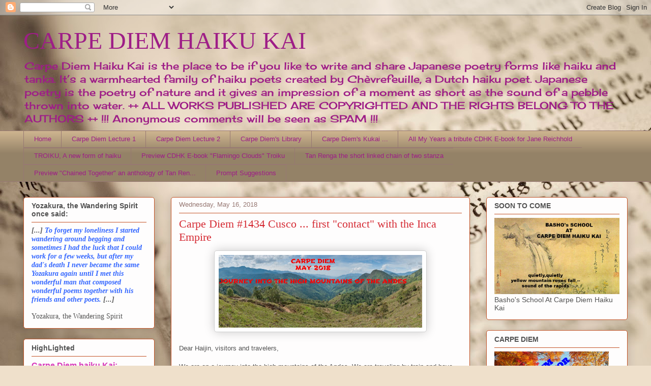

--- FILE ---
content_type: text/html; charset=UTF-8
request_url: https://chevrefeuillescarpediem.blogspot.com/2018/05/carpe-diem-1434-cusco-first-contact.html
body_size: 24552
content:
<!DOCTYPE html>
<html class='v2' dir='ltr' lang='en'>
<head>
<link href='https://www.blogger.com/static/v1/widgets/335934321-css_bundle_v2.css' rel='stylesheet' type='text/css'/>
<meta content='width=1100' name='viewport'/>
<meta content='text/html; charset=UTF-8' http-equiv='Content-Type'/>
<meta content='blogger' name='generator'/>
<link href='https://chevrefeuillescarpediem.blogspot.com/favicon.ico' rel='icon' type='image/x-icon'/>
<link href='http://chevrefeuillescarpediem.blogspot.com/2018/05/carpe-diem-1434-cusco-first-contact.html' rel='canonical'/>
<link rel="alternate" type="application/atom+xml" title="CARPE DIEM HAIKU KAI - Atom" href="https://chevrefeuillescarpediem.blogspot.com/feeds/posts/default" />
<link rel="alternate" type="application/rss+xml" title="CARPE DIEM HAIKU KAI - RSS" href="https://chevrefeuillescarpediem.blogspot.com/feeds/posts/default?alt=rss" />
<link rel="service.post" type="application/atom+xml" title="CARPE DIEM HAIKU KAI - Atom" href="https://www.blogger.com/feeds/8512327745848627452/posts/default" />

<link rel="alternate" type="application/atom+xml" title="CARPE DIEM HAIKU KAI - Atom" href="https://chevrefeuillescarpediem.blogspot.com/feeds/9069731932883834977/comments/default" />
<!--Can't find substitution for tag [blog.ieCssRetrofitLinks]-->
<link href='https://blogger.googleusercontent.com/img/b/R29vZ2xl/AVvXsEjkLe1CE2E3DMTDbIYvGvZK_PIjxf-xHiykkkWmaOMqe-UUH5wfQKlY1_D_W2mwe_dJZ0GcX5bHVcK2hfsgRhz9WpvdNcf9wiGMGDKSPrNvCMTBmVuOsG3QMhsIrCQH8MOb0Si2qlczOPTL/s400/Andes_mountains_panoramic_view_842.jpg' rel='image_src'/>
<meta content='http://chevrefeuillescarpediem.blogspot.com/2018/05/carpe-diem-1434-cusco-first-contact.html' property='og:url'/>
<meta content='Carpe Diem #1434 Cusco ... first &quot;contact&quot; with the Inca Empire' property='og:title'/>
<meta content='Carpe Diem Haiku Kai, the place to be if you like to write and share Japanese Poetry.' property='og:description'/>
<meta content='https://blogger.googleusercontent.com/img/b/R29vZ2xl/AVvXsEjkLe1CE2E3DMTDbIYvGvZK_PIjxf-xHiykkkWmaOMqe-UUH5wfQKlY1_D_W2mwe_dJZ0GcX5bHVcK2hfsgRhz9WpvdNcf9wiGMGDKSPrNvCMTBmVuOsG3QMhsIrCQH8MOb0Si2qlczOPTL/w1200-h630-p-k-no-nu/Andes_mountains_panoramic_view_842.jpg' property='og:image'/>
<title>CARPE DIEM HAIKU KAI: Carpe Diem #1434 Cusco ... first "contact" with the Inca Empire</title>
<style type='text/css'>@font-face{font-family:'Cherry Cream Soda';font-style:normal;font-weight:400;font-display:swap;src:url(//fonts.gstatic.com/s/cherrycreamsoda/v21/UMBIrOxBrW6w2FFyi9paG0fdVdRciQd9A98ZD47H.woff2)format('woff2');unicode-range:U+0000-00FF,U+0131,U+0152-0153,U+02BB-02BC,U+02C6,U+02DA,U+02DC,U+0304,U+0308,U+0329,U+2000-206F,U+20AC,U+2122,U+2191,U+2193,U+2212,U+2215,U+FEFF,U+FFFD;}</style>
<style id='page-skin-1' type='text/css'><!--
/*
-----------------------------------------------
Blogger Template Style
Name:     Awesome Inc.
Designer: Tina Chen
URL:      tinachen.org
----------------------------------------------- */
/* Content
----------------------------------------------- */
body {
font: normal normal 13px Arial, Tahoma, Helvetica, FreeSans, sans-serif;
color: #525252;
background: #efe0cb url(//themes.googleusercontent.com/image?id=1JnaUR617vN187sHsY6g8xNVF6pVifULShzBF9uPMSFikevM4uUZDbk_YpKb1eq7yvnoA) no-repeat fixed top center /* Credit: sndr (http://www.istockphoto.com/file_closeup.php?id=5888266&platform=blogger) */;
}
html body .content-outer {
min-width: 0;
max-width: 100%;
width: 100%;
}
a:link {
text-decoration: none;
color: #d737ba;
}
a:visited {
text-decoration: none;
color: #9e1e87;
}
a:hover {
text-decoration: underline;
color: #d737ba;
}
.body-fauxcolumn-outer .cap-top {
position: absolute;
z-index: 1;
height: 276px;
width: 100%;
background: transparent none repeat-x scroll top left;
_background-image: none;
}
/* Columns
----------------------------------------------- */
.content-inner {
padding: 0;
}
.header-inner .section {
margin: 0 16px;
}
.tabs-inner .section {
margin: 0 16px;
}
.main-inner {
padding-top: 30px;
}
.main-inner .column-center-inner,
.main-inner .column-left-inner,
.main-inner .column-right-inner {
padding: 0 5px;
}
*+html body .main-inner .column-center-inner {
margin-top: -30px;
}
#layout .main-inner .column-center-inner {
margin-top: 0;
}
/* Header
----------------------------------------------- */
.header-outer {
margin: 0 0 0 0;
background: rgba(75, 75, 75, 0) none repeat scroll 0 0;
}
.Header h1 {
font: normal normal 48px Georgia, Utopia, 'Palatino Linotype', Palatino, serif;
color: #9e1e87;
text-shadow: 0 0 -1px #000000;
}
.Header h1 a {
color: #9e1e87;
}
.Header .description {
font: normal normal 20px Cherry Cream Soda;
color: #9e1e87;
}
.header-inner .Header .titlewrapper,
.header-inner .Header .descriptionwrapper {
padding-left: 0;
padding-right: 0;
margin-bottom: 0;
}
.header-inner .Header .titlewrapper {
padding-top: 22px;
}
/* Tabs
----------------------------------------------- */
.tabs-outer {
overflow: hidden;
position: relative;
background: #ccb38e url(https://resources.blogblog.com/blogblog/data/1kt/awesomeinc/tabs_gradient_light.png) repeat scroll 0 0;
}
#layout .tabs-outer {
overflow: visible;
}
.tabs-cap-top, .tabs-cap-bottom {
position: absolute;
width: 100%;
border-top: 1px solid #977873;
}
.tabs-cap-bottom {
bottom: 0;
}
.tabs-inner .widget li a {
display: inline-block;
margin: 0;
padding: .6em 1.5em;
font: normal normal 13px Arial, Tahoma, Helvetica, FreeSans, sans-serif;
color: #9e1e87;
border-top: 1px solid #977873;
border-bottom: 1px solid #977873;
border-left: 1px solid #977873;
height: 16px;
line-height: 16px;
}
.tabs-inner .widget li:last-child a {
border-right: 1px solid #977873;
}
.tabs-inner .widget li.selected a, .tabs-inner .widget li a:hover {
background: #806f56 url(https://resources.blogblog.com/blogblog/data/1kt/awesomeinc/tabs_gradient_light.png) repeat-x scroll 0 -100px;
color: #ffffff;
}
/* Headings
----------------------------------------------- */
h2 {
font: normal bold 14px Arial, Tahoma, Helvetica, FreeSans, sans-serif;
color: #525252;
}
/* Widgets
----------------------------------------------- */
.main-inner .section {
margin: 0 27px;
padding: 0;
}
.main-inner .column-left-outer,
.main-inner .column-right-outer {
margin-top: 0;
}
#layout .main-inner .column-left-outer,
#layout .main-inner .column-right-outer {
margin-top: 0;
}
.main-inner .column-left-inner,
.main-inner .column-right-inner {
background: rgba(75, 75, 75, 0) none repeat 0 0;
-moz-box-shadow: 0 0 0 rgba(0, 0, 0, .2);
-webkit-box-shadow: 0 0 0 rgba(0, 0, 0, .2);
-goog-ms-box-shadow: 0 0 0 rgba(0, 0, 0, .2);
box-shadow: 0 0 0 rgba(0, 0, 0, .2);
-moz-border-radius: 5px;
-webkit-border-radius: 5px;
-goog-ms-border-radius: 5px;
border-radius: 5px;
}
#layout .main-inner .column-left-inner,
#layout .main-inner .column-right-inner {
margin-top: 0;
}
.sidebar .widget {
font: normal normal 14px Arial, Tahoma, Helvetica, FreeSans, sans-serif;
color: #525252;
}
.sidebar .widget a:link {
color: #d737ba;
}
.sidebar .widget a:visited {
color: #9e1e87;
}
.sidebar .widget a:hover {
color: #d737ba;
}
.sidebar .widget h2 {
text-shadow: 0 0 -1px #000000;
}
.main-inner .widget {
background-color: #fefdfd;
border: 1px solid #c45326;
padding: 0 15px 15px;
margin: 20px -16px;
-moz-box-shadow: 0 0 20px rgba(0, 0, 0, .2);
-webkit-box-shadow: 0 0 20px rgba(0, 0, 0, .2);
-goog-ms-box-shadow: 0 0 20px rgba(0, 0, 0, .2);
box-shadow: 0 0 20px rgba(0, 0, 0, .2);
-moz-border-radius: 5px;
-webkit-border-radius: 5px;
-goog-ms-border-radius: 5px;
border-radius: 5px;
}
.main-inner .widget h2 {
margin: 0 -0;
padding: .6em 0 .5em;
border-bottom: 1px solid rgba(75, 75, 75, 0);
}
.footer-inner .widget h2 {
padding: 0 0 .4em;
border-bottom: 1px solid rgba(75, 75, 75, 0);
}
.main-inner .widget h2 + div, .footer-inner .widget h2 + div {
border-top: 1px solid #c45326;
padding-top: 8px;
}
.main-inner .widget .widget-content {
margin: 0 -0;
padding: 7px 0 0;
}
.main-inner .widget ul, .main-inner .widget #ArchiveList ul.flat {
margin: -8px -15px 0;
padding: 0;
list-style: none;
}
.main-inner .widget #ArchiveList {
margin: -8px 0 0;
}
.main-inner .widget ul li, .main-inner .widget #ArchiveList ul.flat li {
padding: .5em 15px;
text-indent: 0;
color: #727272;
border-top: 0 solid #c45326;
border-bottom: 1px solid rgba(75, 75, 75, 0);
}
.main-inner .widget #ArchiveList ul li {
padding-top: .25em;
padding-bottom: .25em;
}
.main-inner .widget ul li:first-child, .main-inner .widget #ArchiveList ul.flat li:first-child {
border-top: none;
}
.main-inner .widget ul li:last-child, .main-inner .widget #ArchiveList ul.flat li:last-child {
border-bottom: none;
}
.post-body {
position: relative;
}
.main-inner .widget .post-body ul {
padding: 0 2.5em;
margin: .5em 0;
list-style: disc;
}
.main-inner .widget .post-body ul li {
padding: 0.25em 0;
margin-bottom: .25em;
color: #525252;
border: none;
}
.footer-inner .widget ul {
padding: 0;
list-style: none;
}
.widget .zippy {
color: #727272;
}
/* Posts
----------------------------------------------- */
body .main-inner .Blog {
padding: 0;
margin-bottom: 1em;
background-color: transparent;
border: none;
-moz-box-shadow: 0 0 0 rgba(0, 0, 0, 0);
-webkit-box-shadow: 0 0 0 rgba(0, 0, 0, 0);
-goog-ms-box-shadow: 0 0 0 rgba(0, 0, 0, 0);
box-shadow: 0 0 0 rgba(0, 0, 0, 0);
}
.main-inner .section:last-child .Blog:last-child {
padding: 0;
margin-bottom: 1em;
}
.main-inner .widget h2.date-header {
margin: 0 -15px 1px;
padding: 0 0 0 0;
font: normal normal 13px Arial, Tahoma, Helvetica, FreeSans, sans-serif;
color: #977873;
background: transparent none no-repeat scroll top left;
border-top: 0 solid #c45326;
border-bottom: 1px solid rgba(75, 75, 75, 0);
-moz-border-radius-topleft: 0;
-moz-border-radius-topright: 0;
-webkit-border-top-left-radius: 0;
-webkit-border-top-right-radius: 0;
border-top-left-radius: 0;
border-top-right-radius: 0;
position: static;
bottom: 100%;
right: 15px;
text-shadow: 0 0 -1px #000000;
}
.main-inner .widget h2.date-header span {
font: normal normal 13px Arial, Tahoma, Helvetica, FreeSans, sans-serif;
display: block;
padding: .5em 15px;
border-left: 0 solid #c45326;
border-right: 0 solid #c45326;
}
.date-outer {
position: relative;
margin: 30px 0 20px;
padding: 0 15px;
background-color: #fefdfd;
border: 1px solid #c45326;
-moz-box-shadow: 0 0 20px rgba(0, 0, 0, .2);
-webkit-box-shadow: 0 0 20px rgba(0, 0, 0, .2);
-goog-ms-box-shadow: 0 0 20px rgba(0, 0, 0, .2);
box-shadow: 0 0 20px rgba(0, 0, 0, .2);
-moz-border-radius: 5px;
-webkit-border-radius: 5px;
-goog-ms-border-radius: 5px;
border-radius: 5px;
}
.date-outer:first-child {
margin-top: 0;
}
.date-outer:last-child {
margin-bottom: 20px;
-moz-border-radius-bottomleft: 5px;
-moz-border-radius-bottomright: 5px;
-webkit-border-bottom-left-radius: 5px;
-webkit-border-bottom-right-radius: 5px;
-goog-ms-border-bottom-left-radius: 5px;
-goog-ms-border-bottom-right-radius: 5px;
border-bottom-left-radius: 5px;
border-bottom-right-radius: 5px;
}
.date-posts {
margin: 0 -0;
padding: 0 0;
clear: both;
}
.post-outer, .inline-ad {
border-top: 1px solid #c45326;
margin: 0 -0;
padding: 15px 0;
}
.post-outer {
padding-bottom: 10px;
}
.post-outer:first-child {
padding-top: 0;
border-top: none;
}
.post-outer:last-child, .inline-ad:last-child {
border-bottom: none;
}
.post-body {
position: relative;
}
.post-body img {
padding: 8px;
background: #ffffff;
border: 1px solid #cfcfcf;
-moz-box-shadow: 0 0 20px rgba(0, 0, 0, .2);
-webkit-box-shadow: 0 0 20px rgba(0, 0, 0, .2);
box-shadow: 0 0 20px rgba(0, 0, 0, .2);
-moz-border-radius: 5px;
-webkit-border-radius: 5px;
border-radius: 5px;
}
h3.post-title, h4 {
font: normal normal 22px Georgia, Utopia, 'Palatino Linotype', Palatino, serif;
color: #d52a33;
}
h3.post-title a {
font: normal normal 22px Georgia, Utopia, 'Palatino Linotype', Palatino, serif;
color: #d52a33;
}
h3.post-title a:hover {
color: #d737ba;
text-decoration: underline;
}
.post-header {
margin: 0 0 1em;
}
.post-body {
line-height: 1.4;
}
.post-outer h2 {
color: #525252;
}
.post-footer {
margin: 1.5em 0 0;
}
#blog-pager {
padding: 15px;
font-size: 120%;
background-color: #fefdfd;
border: 1px solid #c45326;
-moz-box-shadow: 0 0 20px rgba(0, 0, 0, .2);
-webkit-box-shadow: 0 0 20px rgba(0, 0, 0, .2);
-goog-ms-box-shadow: 0 0 20px rgba(0, 0, 0, .2);
box-shadow: 0 0 20px rgba(0, 0, 0, .2);
-moz-border-radius: 5px;
-webkit-border-radius: 5px;
-goog-ms-border-radius: 5px;
border-radius: 5px;
-moz-border-radius-topleft: 5px;
-moz-border-radius-topright: 5px;
-webkit-border-top-left-radius: 5px;
-webkit-border-top-right-radius: 5px;
-goog-ms-border-top-left-radius: 5px;
-goog-ms-border-top-right-radius: 5px;
border-top-left-radius: 5px;
border-top-right-radius-topright: 5px;
margin-top: 1em;
}
.blog-feeds, .post-feeds {
margin: 1em 0;
text-align: center;
color: #525252;
}
.blog-feeds a, .post-feeds a {
color: #d737ba;
}
.blog-feeds a:visited, .post-feeds a:visited {
color: #9e1e87;
}
.blog-feeds a:hover, .post-feeds a:hover {
color: #d737ba;
}
.post-outer .comments {
margin-top: 2em;
}
/* Comments
----------------------------------------------- */
.comments .comments-content .icon.blog-author {
background-repeat: no-repeat;
background-image: url([data-uri]);
}
.comments .comments-content .loadmore a {
border-top: 1px solid #977873;
border-bottom: 1px solid #977873;
}
.comments .continue {
border-top: 2px solid #977873;
}
/* Footer
----------------------------------------------- */
.footer-outer {
margin: -20px 0 -1px;
padding: 20px 0 0;
color: #525252;
overflow: hidden;
}
.footer-fauxborder-left {
border-top: 1px solid #c45326;
background: #fefdfd none repeat scroll 0 0;
-moz-box-shadow: 0 0 20px rgba(0, 0, 0, .2);
-webkit-box-shadow: 0 0 20px rgba(0, 0, 0, .2);
-goog-ms-box-shadow: 0 0 20px rgba(0, 0, 0, .2);
box-shadow: 0 0 20px rgba(0, 0, 0, .2);
margin: 0 -20px;
}
/* Mobile
----------------------------------------------- */
body.mobile {
background-size: auto;
}
.mobile .body-fauxcolumn-outer {
background: transparent none repeat scroll top left;
}
*+html body.mobile .main-inner .column-center-inner {
margin-top: 0;
}
.mobile .main-inner .widget {
padding: 0 0 15px;
}
.mobile .main-inner .widget h2 + div,
.mobile .footer-inner .widget h2 + div {
border-top: none;
padding-top: 0;
}
.mobile .footer-inner .widget h2 {
padding: 0.5em 0;
border-bottom: none;
}
.mobile .main-inner .widget .widget-content {
margin: 0;
padding: 7px 0 0;
}
.mobile .main-inner .widget ul,
.mobile .main-inner .widget #ArchiveList ul.flat {
margin: 0 -15px 0;
}
.mobile .main-inner .widget h2.date-header {
right: 0;
}
.mobile .date-header span {
padding: 0.4em 0;
}
.mobile .date-outer:first-child {
margin-bottom: 0;
border: 1px solid #c45326;
-moz-border-radius-topleft: 5px;
-moz-border-radius-topright: 5px;
-webkit-border-top-left-radius: 5px;
-webkit-border-top-right-radius: 5px;
-goog-ms-border-top-left-radius: 5px;
-goog-ms-border-top-right-radius: 5px;
border-top-left-radius: 5px;
border-top-right-radius: 5px;
}
.mobile .date-outer {
border-color: #c45326;
border-width: 0 1px 1px;
}
.mobile .date-outer:last-child {
margin-bottom: 0;
}
.mobile .main-inner {
padding: 0;
}
.mobile .header-inner .section {
margin: 0;
}
.mobile .post-outer, .mobile .inline-ad {
padding: 5px 0;
}
.mobile .tabs-inner .section {
margin: 0 10px;
}
.mobile .main-inner .widget h2 {
margin: 0;
padding: 0;
}
.mobile .main-inner .widget h2.date-header span {
padding: 0;
}
.mobile .main-inner .widget .widget-content {
margin: 0;
padding: 7px 0 0;
}
.mobile #blog-pager {
border: 1px solid transparent;
background: #fefdfd none repeat scroll 0 0;
}
.mobile .main-inner .column-left-inner,
.mobile .main-inner .column-right-inner {
background: rgba(75, 75, 75, 0) none repeat 0 0;
-moz-box-shadow: none;
-webkit-box-shadow: none;
-goog-ms-box-shadow: none;
box-shadow: none;
}
.mobile .date-posts {
margin: 0;
padding: 0;
}
.mobile .footer-fauxborder-left {
margin: 0;
border-top: inherit;
}
.mobile .main-inner .section:last-child .Blog:last-child {
margin-bottom: 0;
}
.mobile-index-contents {
color: #525252;
}
.mobile .mobile-link-button {
background: #d737ba url(https://resources.blogblog.com/blogblog/data/1kt/awesomeinc/tabs_gradient_light.png) repeat scroll 0 0;
}
.mobile-link-button a:link, .mobile-link-button a:visited {
color: #ffffff;
}
.mobile .tabs-inner .PageList .widget-content {
background: transparent;
border-top: 1px solid;
border-color: #977873;
color: #9e1e87;
}
.mobile .tabs-inner .PageList .widget-content .pagelist-arrow {
border-left: 1px solid #977873;
}

--></style>
<style id='template-skin-1' type='text/css'><!--
body {
min-width: 1220px;
}
.content-outer, .content-fauxcolumn-outer, .region-inner {
min-width: 1220px;
max-width: 1220px;
_width: 1220px;
}
.main-inner .columns {
padding-left: 290px;
padding-right: 310px;
}
.main-inner .fauxcolumn-center-outer {
left: 290px;
right: 310px;
/* IE6 does not respect left and right together */
_width: expression(this.parentNode.offsetWidth -
parseInt("290px") -
parseInt("310px") + 'px');
}
.main-inner .fauxcolumn-left-outer {
width: 290px;
}
.main-inner .fauxcolumn-right-outer {
width: 310px;
}
.main-inner .column-left-outer {
width: 290px;
right: 100%;
margin-left: -290px;
}
.main-inner .column-right-outer {
width: 310px;
margin-right: -310px;
}
#layout {
min-width: 0;
}
#layout .content-outer {
min-width: 0;
width: 800px;
}
#layout .region-inner {
min-width: 0;
width: auto;
}
body#layout div.add_widget {
padding: 8px;
}
body#layout div.add_widget a {
margin-left: 32px;
}
--></style>
<style>
    body {background-image:url(\/\/themes.googleusercontent.com\/image?id=1JnaUR617vN187sHsY6g8xNVF6pVifULShzBF9uPMSFikevM4uUZDbk_YpKb1eq7yvnoA);}
    
@media (max-width: 200px) { body {background-image:url(\/\/themes.googleusercontent.com\/image?id=1JnaUR617vN187sHsY6g8xNVF6pVifULShzBF9uPMSFikevM4uUZDbk_YpKb1eq7yvnoA&options=w200);}}
@media (max-width: 400px) and (min-width: 201px) { body {background-image:url(\/\/themes.googleusercontent.com\/image?id=1JnaUR617vN187sHsY6g8xNVF6pVifULShzBF9uPMSFikevM4uUZDbk_YpKb1eq7yvnoA&options=w400);}}
@media (max-width: 800px) and (min-width: 401px) { body {background-image:url(\/\/themes.googleusercontent.com\/image?id=1JnaUR617vN187sHsY6g8xNVF6pVifULShzBF9uPMSFikevM4uUZDbk_YpKb1eq7yvnoA&options=w800);}}
@media (max-width: 1200px) and (min-width: 801px) { body {background-image:url(\/\/themes.googleusercontent.com\/image?id=1JnaUR617vN187sHsY6g8xNVF6pVifULShzBF9uPMSFikevM4uUZDbk_YpKb1eq7yvnoA&options=w1200);}}
/* Last tag covers anything over one higher than the previous max-size cap. */
@media (min-width: 1201px) { body {background-image:url(\/\/themes.googleusercontent.com\/image?id=1JnaUR617vN187sHsY6g8xNVF6pVifULShzBF9uPMSFikevM4uUZDbk_YpKb1eq7yvnoA&options=w1600);}}
  </style>
<link href='https://www.blogger.com/dyn-css/authorization.css?targetBlogID=8512327745848627452&amp;zx=60142d10-1d7c-4abc-ada8-ef1192448a05' media='none' onload='if(media!=&#39;all&#39;)media=&#39;all&#39;' rel='stylesheet'/><noscript><link href='https://www.blogger.com/dyn-css/authorization.css?targetBlogID=8512327745848627452&amp;zx=60142d10-1d7c-4abc-ada8-ef1192448a05' rel='stylesheet'/></noscript>
<meta name='google-adsense-platform-account' content='ca-host-pub-1556223355139109'/>
<meta name='google-adsense-platform-domain' content='blogspot.com'/>

</head>
<body class='loading variant-renewable'>
<div class='navbar section' id='navbar' name='Navbar'><div class='widget Navbar' data-version='1' id='Navbar1'><script type="text/javascript">
    function setAttributeOnload(object, attribute, val) {
      if(window.addEventListener) {
        window.addEventListener('load',
          function(){ object[attribute] = val; }, false);
      } else {
        window.attachEvent('onload', function(){ object[attribute] = val; });
      }
    }
  </script>
<div id="navbar-iframe-container"></div>
<script type="text/javascript" src="https://apis.google.com/js/platform.js"></script>
<script type="text/javascript">
      gapi.load("gapi.iframes:gapi.iframes.style.bubble", function() {
        if (gapi.iframes && gapi.iframes.getContext) {
          gapi.iframes.getContext().openChild({
              url: 'https://www.blogger.com/navbar/8512327745848627452?po\x3d9069731932883834977\x26origin\x3dhttps://chevrefeuillescarpediem.blogspot.com',
              where: document.getElementById("navbar-iframe-container"),
              id: "navbar-iframe"
          });
        }
      });
    </script><script type="text/javascript">
(function() {
var script = document.createElement('script');
script.type = 'text/javascript';
script.src = '//pagead2.googlesyndication.com/pagead/js/google_top_exp.js';
var head = document.getElementsByTagName('head')[0];
if (head) {
head.appendChild(script);
}})();
</script>
</div></div>
<div class='body-fauxcolumns'>
<div class='fauxcolumn-outer body-fauxcolumn-outer'>
<div class='cap-top'>
<div class='cap-left'></div>
<div class='cap-right'></div>
</div>
<div class='fauxborder-left'>
<div class='fauxborder-right'></div>
<div class='fauxcolumn-inner'>
</div>
</div>
<div class='cap-bottom'>
<div class='cap-left'></div>
<div class='cap-right'></div>
</div>
</div>
</div>
<div class='content'>
<div class='content-fauxcolumns'>
<div class='fauxcolumn-outer content-fauxcolumn-outer'>
<div class='cap-top'>
<div class='cap-left'></div>
<div class='cap-right'></div>
</div>
<div class='fauxborder-left'>
<div class='fauxborder-right'></div>
<div class='fauxcolumn-inner'>
</div>
</div>
<div class='cap-bottom'>
<div class='cap-left'></div>
<div class='cap-right'></div>
</div>
</div>
</div>
<div class='content-outer'>
<div class='content-cap-top cap-top'>
<div class='cap-left'></div>
<div class='cap-right'></div>
</div>
<div class='fauxborder-left content-fauxborder-left'>
<div class='fauxborder-right content-fauxborder-right'></div>
<div class='content-inner'>
<header>
<div class='header-outer'>
<div class='header-cap-top cap-top'>
<div class='cap-left'></div>
<div class='cap-right'></div>
</div>
<div class='fauxborder-left header-fauxborder-left'>
<div class='fauxborder-right header-fauxborder-right'></div>
<div class='region-inner header-inner'>
<div class='header section' id='header' name='Header'><div class='widget Header' data-version='1' id='Header1'>
<div id='header-inner'>
<div class='titlewrapper'>
<h1 class='title'>
<a href='https://chevrefeuillescarpediem.blogspot.com/'>
CARPE DIEM HAIKU KAI
</a>
</h1>
</div>
<div class='descriptionwrapper'>
<p class='description'><span>Carpe Diem Haiku Kai is the place to be if you like to write and share Japanese poetry forms like haiku and tanka. It&#8217;s a warmhearted family of haiku poets created by Chèvrefeuille, a Dutch haiku poet.  Japanese poetry is the poetry of nature and it gives an impression of a moment as short as the sound of a pebble thrown into water. ++ ALL WORKS PUBLISHED ARE COPYRIGHTED AND THE RIGHTS BELONG TO THE AUTHORS ++ !!! Anonymous comments will be seen as SPAM !!!</span></p>
</div>
</div>
</div></div>
</div>
</div>
<div class='header-cap-bottom cap-bottom'>
<div class='cap-left'></div>
<div class='cap-right'></div>
</div>
</div>
</header>
<div class='tabs-outer'>
<div class='tabs-cap-top cap-top'>
<div class='cap-left'></div>
<div class='cap-right'></div>
</div>
<div class='fauxborder-left tabs-fauxborder-left'>
<div class='fauxborder-right tabs-fauxborder-right'></div>
<div class='region-inner tabs-inner'>
<div class='tabs section' id='crosscol' name='Cross-Column'><div class='widget PageList' data-version='1' id='PageList1'>
<h2>Pages</h2>
<div class='widget-content'>
<ul>
<li>
<a href='https://chevrefeuillescarpediem.blogspot.com/'>Home</a>
</li>
<li>
<a href='https://chevrefeuillescarpediem.blogspot.com/p/lecture-1-how-to-write-haiku.html'>Carpe Diem Lecture 1</a>
</li>
<li>
<a href='https://chevrefeuillescarpediem.blogspot.com/p/carpe-diem-lecture-2.html'>Carpe Diem Lecture 2</a>
</li>
<li>
<a href='https://chevrefeuillescarpediem.blogspot.com/p/carpe-diems-library.html'>Carpe Diem's Library</a>
</li>
<li>
<a href='https://chevrefeuillescarpediem.blogspot.com/p/carpe-diems-kukai-how-does-it-work.html'>Carpe Diem's Kukai ... </a>
</li>
<li>
<a href='https://chevrefeuillescarpediem.blogspot.com/p/all-my-years-tribute-cdhk.html'>All My Years a tribute CDHK E-book for Jane Reichhold</a>
</li>
<li>
<a href='https://chevrefeuillescarpediem.blogspot.com/p/troiku-new-form-of-haiku.html'>TROIKU, A new form of haiku</a>
</li>
<li>
<a href='https://chevrefeuillescarpediem.blogspot.com/p/blog-page_49.html'>Preview CDHK E-book "Flamingo Clouds" Troiku</a>
</li>
<li>
<a href='https://chevrefeuillescarpediem.blogspot.com/p/tan-renga-short-linked-chain-of-two.html'>Tan Renga the short linked chain of two stanza</a>
</li>
<li>
<a href='https://chevrefeuillescarpediem.blogspot.com/p/preview-chained-together.html'>Preview &quot;Chained Together&quot; an anthology of Tan Ren...</a>
</li>
<li>
<a href='https://chevrefeuillescarpediem.blogspot.com/p/prompt-suggestions.html'>Prompt Suggestions</a>
</li>
</ul>
<div class='clear'></div>
</div>
</div></div>
<div class='tabs no-items section' id='crosscol-overflow' name='Cross-Column 2'></div>
</div>
</div>
<div class='tabs-cap-bottom cap-bottom'>
<div class='cap-left'></div>
<div class='cap-right'></div>
</div>
</div>
<div class='main-outer'>
<div class='main-cap-top cap-top'>
<div class='cap-left'></div>
<div class='cap-right'></div>
</div>
<div class='fauxborder-left main-fauxborder-left'>
<div class='fauxborder-right main-fauxborder-right'></div>
<div class='region-inner main-inner'>
<div class='columns fauxcolumns'>
<div class='fauxcolumn-outer fauxcolumn-center-outer'>
<div class='cap-top'>
<div class='cap-left'></div>
<div class='cap-right'></div>
</div>
<div class='fauxborder-left'>
<div class='fauxborder-right'></div>
<div class='fauxcolumn-inner'>
</div>
</div>
<div class='cap-bottom'>
<div class='cap-left'></div>
<div class='cap-right'></div>
</div>
</div>
<div class='fauxcolumn-outer fauxcolumn-left-outer'>
<div class='cap-top'>
<div class='cap-left'></div>
<div class='cap-right'></div>
</div>
<div class='fauxborder-left'>
<div class='fauxborder-right'></div>
<div class='fauxcolumn-inner'>
</div>
</div>
<div class='cap-bottom'>
<div class='cap-left'></div>
<div class='cap-right'></div>
</div>
</div>
<div class='fauxcolumn-outer fauxcolumn-right-outer'>
<div class='cap-top'>
<div class='cap-left'></div>
<div class='cap-right'></div>
</div>
<div class='fauxborder-left'>
<div class='fauxborder-right'></div>
<div class='fauxcolumn-inner'>
</div>
</div>
<div class='cap-bottom'>
<div class='cap-left'></div>
<div class='cap-right'></div>
</div>
</div>
<!-- corrects IE6 width calculation -->
<div class='columns-inner'>
<div class='column-center-outer'>
<div class='column-center-inner'>
<div class='main section' id='main' name='Main'><div class='widget Blog' data-version='1' id='Blog1'>
<div class='blog-posts hfeed'>

          <div class="date-outer">
        
<h2 class='date-header'><span>Wednesday, May 16, 2018</span></h2>

          <div class="date-posts">
        
<div class='post-outer'>
<div class='post hentry uncustomized-post-template' itemprop='blogPost' itemscope='itemscope' itemtype='http://schema.org/BlogPosting'>
<meta content='https://blogger.googleusercontent.com/img/b/R29vZ2xl/AVvXsEjkLe1CE2E3DMTDbIYvGvZK_PIjxf-xHiykkkWmaOMqe-UUH5wfQKlY1_D_W2mwe_dJZ0GcX5bHVcK2hfsgRhz9WpvdNcf9wiGMGDKSPrNvCMTBmVuOsG3QMhsIrCQH8MOb0Si2qlczOPTL/s400/Andes_mountains_panoramic_view_842.jpg' itemprop='image_url'/>
<meta content='8512327745848627452' itemprop='blogId'/>
<meta content='9069731932883834977' itemprop='postId'/>
<a name='9069731932883834977'></a>
<h3 class='post-title entry-title' itemprop='name'>
Carpe Diem #1434 Cusco ... first "contact" with the Inca Empire
</h3>
<div class='post-header'>
<div class='post-header-line-1'></div>
</div>
<div class='post-body entry-content' id='post-body-9069731932883834977' itemprop='description articleBody'>
<div class="separator" style="clear: both; text-align: center;">
<a href="https://blogger.googleusercontent.com/img/b/R29vZ2xl/AVvXsEjkLe1CE2E3DMTDbIYvGvZK_PIjxf-xHiykkkWmaOMqe-UUH5wfQKlY1_D_W2mwe_dJZ0GcX5bHVcK2hfsgRhz9WpvdNcf9wiGMGDKSPrNvCMTBmVuOsG3QMhsIrCQH8MOb0Si2qlczOPTL/s1600/Andes_mountains_panoramic_view_842.jpg" imageanchor="1" style="margin-left: 1em; margin-right: 1em;"><img border="0" data-original-height="575" data-original-width="1600" height="143" src="https://blogger.googleusercontent.com/img/b/R29vZ2xl/AVvXsEjkLe1CE2E3DMTDbIYvGvZK_PIjxf-xHiykkkWmaOMqe-UUH5wfQKlY1_D_W2mwe_dJZ0GcX5bHVcK2hfsgRhz9WpvdNcf9wiGMGDKSPrNvCMTBmVuOsG3QMhsIrCQH8MOb0Si2qlczOPTL/s400/Andes_mountains_panoramic_view_842.jpg" width="400" /></a></div>
<br />
Dear Haijin, visitors and travelers,<br />
<br />
We are on a journey into the high mountains of the Andes. We are traveling by train and have seen already the beauty of Peru and the rich history of this region. We discovered a few ancient races like the Huanco people and today we will make our first "contact" with the renown race of the Inca people.<br />
<br />
Today we are visiting Cusco, the former capital and center of the Inca Empire.<br />
<br />
Cusco, often spelled Cuzco, is a city in southeastern Peru, near the Urubamba Valley of the Andes mountain range. It is the capital of the Cusco Region as well as the Cusco Province. In 2013, the city had a population of 435,114. Located on the eastern end of the Knot of Cuzco, its elevation is around 3,400 m (11,200 ft).<br />
<br />
The indigenous name of this city is Qusqu. Although the name was used in Quechua, its origin is found in the Aymara language. The word is derived from the phrase qusqu wanka ('Rock of the owl'), related to the city's foundation myth of the Ayar Siblings. According to this legend, Ayar Awqa (Ayar Auca) acquired wings and flew to the site of the future city; there he was transformed into a rock to mark the possession of the land by his ayllu ("lineage"):<br />
<br />
<br />
<table align="center" cellpadding="0" cellspacing="0" class="tr-caption-container" style="margin-left: auto; margin-right: auto; text-align: center;"><tbody>
<tr><td style="text-align: center;"><a href="https://blogger.googleusercontent.com/img/b/R29vZ2xl/AVvXsEh2-9Jtf37rxR3taT_p8sc1HMcNGlwoYzDRoAPXOTdPRqxupsqmsH9frRwWAaWJARdB9kxL6WcHRFC62MP72tq906_oJLxJp07WginLMsFp_-BVjbBGgtapwEyMb6MlqnuMk_GztJHGV5xn/s1600/ayar.jpg" imageanchor="1" style="margin-left: auto; margin-right: auto;"><img border="0" data-original-height="200" data-original-width="320" height="250" src="https://blogger.googleusercontent.com/img/b/R29vZ2xl/AVvXsEh2-9Jtf37rxR3taT_p8sc1HMcNGlwoYzDRoAPXOTdPRqxupsqmsH9frRwWAaWJARdB9kxL6WcHRFC62MP72tq906_oJLxJp07WginLMsFp_-BVjbBGgtapwEyMb6MlqnuMk_GztJHGV5xn/s400/ayar.jpg" width="400" /></a></td></tr>
<tr><td class="tr-caption" style="text-align: center;"><a href="https://www.machupicchu.org/the_ayar_brothers_legend.htm">The Legend of Ayar Auca</a></td></tr>
</tbody></table>
<br />
<i>&#8220;Then Ayar Oche stood up, displayed a pair of large wings, and said he should be the one to stay at Guanacaure as an idol in order to speak with their father the Sun. Then they went up on top of the hill. Now at the site where he was to remain as an idol, Ayar Oche raised up in flight toward the heavens so high that they could not see him. He returned and told Ayar Manco that from then on he was to be named Manco Capac. Ayar Oche came from where the Sun was and the Sun had ordered that Ayar Manco take that name and go to the town that they had seen. After this had been stated by the idol, Ayar Oche turned into a stone, just as he was, with his wings. Later Manco Capac went down with Ayar Auca to their settlement...he liked the place now occupied in this city Cuzco. Manco Capac and his companion, with the help of the four women, made a house. Having done this, Manco Capac and his companion, with the four women, planted some land with maize. It is said that they took the maize from the cave, which this lord Manco Capac named Pacaritambo, which means those of origin because...they came out of that cave.&#8221;</i><br />
<br />
What a wonderful story. This is just the beginning of our next stage in this journey ... visiting the ancient grounds of the Inca Empire.<br />
<br />
<b><i><span style="color: #0b5394;">a miracle<br />without wings attached<br />mankind grew</span></i></b><br />
<br />
&#169; Chèvrefeuille<br />
<br />
<table align="center" cellpadding="0" cellspacing="0" class="tr-caption-container" style="margin-left: auto; margin-right: auto; text-align: center;"><tbody>
<tr><td style="text-align: center;"><a href="https://blogger.googleusercontent.com/img/b/R29vZ2xl/AVvXsEhgdBewcqMdYChVxVTRgyfvrhUYE-kq3dk_F4RZeKXS2m3Zq6ULYUGpbsVolzXyn9wlY3EFPp3zczPaQY9NAgICBDMq_DDp7tcA-HtSgsJ_CM0t_Qp8c9sk9BWwV3fH8-Eg0MyL7or5agrQ/s1600/Cusco.jpg" imageanchor="1" style="margin-left: auto; margin-right: auto;"><img border="0" data-original-height="736" data-original-width="736" height="400" src="https://blogger.googleusercontent.com/img/b/R29vZ2xl/AVvXsEhgdBewcqMdYChVxVTRgyfvrhUYE-kq3dk_F4RZeKXS2m3Zq6ULYUGpbsVolzXyn9wlY3EFPp3zczPaQY9NAgICBDMq_DDp7tcA-HtSgsJ_CM0t_Qp8c9sk9BWwV3fH8-Eg0MyL7or5agrQ/s400/Cusco.jpg" width="400" /></a></td></tr>
<tr><td class="tr-caption" style="text-align: center;">Cusco ... image found on Pinterest</td></tr>
</tbody></table>
<br />
This episode is <b><i>NOW OPEN for your submissions</i></b> and will remain open until May 23rd at noon (CEST). I will try to publish our next episode later on.<br />
<br />
<br />
<!-- start InLinkz script -->

<script type="text/javascript">
document.write('<scr' + 'ipt type="text/javascript" src="https://www.inlinkz.com/cs.php?id=780938&' + new Date().getTime() + '"><\/script>');
</script>

<!-- end InLinkz script -->
<div style='clear: both;'></div>
</div>
<div class='post-footer'>
<div class='post-footer-line post-footer-line-1'>
<span class='post-author vcard'>
By
<span class='fn' itemprop='author' itemscope='itemscope' itemtype='http://schema.org/Person'>
<span itemprop='name'>Chèvrefeuille</span>
</span>
</span>
<span class='post-timestamp'>
-
<meta content='http://chevrefeuillescarpediem.blogspot.com/2018/05/carpe-diem-1434-cusco-first-contact.html' itemprop='url'/>
<a class='timestamp-link' href='https://chevrefeuillescarpediem.blogspot.com/2018/05/carpe-diem-1434-cusco-first-contact.html' rel='bookmark' title='permanent link'><abbr class='published' itemprop='datePublished' title='2018-05-16T20:04:00+02:00'>May 16, 2018</abbr></a>
</span>
<span class='post-comment-link'>
</span>
<span class='post-icons'>
<span class='item-control blog-admin pid-746176499'>
<a href='https://www.blogger.com/post-edit.g?blogID=8512327745848627452&postID=9069731932883834977&from=pencil' title='Edit Post'>
<img alt='' class='icon-action' height='18' src='https://resources.blogblog.com/img/icon18_edit_allbkg.gif' width='18'/>
</a>
</span>
</span>
<div class='post-share-buttons goog-inline-block'>
<a class='goog-inline-block share-button sb-email' href='https://www.blogger.com/share-post.g?blogID=8512327745848627452&postID=9069731932883834977&target=email' target='_blank' title='Email This'><span class='share-button-link-text'>Email This</span></a><a class='goog-inline-block share-button sb-blog' href='https://www.blogger.com/share-post.g?blogID=8512327745848627452&postID=9069731932883834977&target=blog' onclick='window.open(this.href, "_blank", "height=270,width=475"); return false;' target='_blank' title='BlogThis!'><span class='share-button-link-text'>BlogThis!</span></a><a class='goog-inline-block share-button sb-twitter' href='https://www.blogger.com/share-post.g?blogID=8512327745848627452&postID=9069731932883834977&target=twitter' target='_blank' title='Share to X'><span class='share-button-link-text'>Share to X</span></a><a class='goog-inline-block share-button sb-facebook' href='https://www.blogger.com/share-post.g?blogID=8512327745848627452&postID=9069731932883834977&target=facebook' onclick='window.open(this.href, "_blank", "height=430,width=640"); return false;' target='_blank' title='Share to Facebook'><span class='share-button-link-text'>Share to Facebook</span></a><a class='goog-inline-block share-button sb-pinterest' href='https://www.blogger.com/share-post.g?blogID=8512327745848627452&postID=9069731932883834977&target=pinterest' target='_blank' title='Share to Pinterest'><span class='share-button-link-text'>Share to Pinterest</span></a>
</div>
</div>
<div class='post-footer-line post-footer-line-2'>
<span class='post-labels'>
Labels:
<a href='https://chevrefeuillescarpediem.blogspot.com/search/label/Carpe%20Diem' rel='tag'>Carpe Diem</a>,
<a href='https://chevrefeuillescarpediem.blogspot.com/search/label/haiku' rel='tag'>haiku</a>,
<a href='https://chevrefeuillescarpediem.blogspot.com/search/label/Japanese%20poetry' rel='tag'>Japanese poetry</a>,
<a href='https://chevrefeuillescarpediem.blogspot.com/search/label/Journey%20Into%20The%20High%20Mountains%20Of%20The%20Andes' rel='tag'>Journey Into The High Mountains Of The Andes</a>,
<a href='https://chevrefeuillescarpediem.blogspot.com/search/label/Peruvian%20Railway' rel='tag'>Peruvian Railway</a>,
<a href='https://chevrefeuillescarpediem.blogspot.com/search/label/tanka' rel='tag'>tanka</a>
</span>
</div>
<div class='post-footer-line post-footer-line-3'>
<span class='post-location'>
Location:
<a href='https://maps.google.com/maps?q=Nederland@52.132633,5.2912659999999505&z=10' target='_blank'>Nederland</a>
</span>
</div>
</div>
</div>
<div class='comments' id='comments'>
<a name='comments'></a>
<h4>No comments:</h4>
<div id='Blog1_comments-block-wrapper'>
<dl class='avatar-comment-indent' id='comments-block'>
</dl>
</div>
<p class='comment-footer'>
<div class='comment-form'>
<a name='comment-form'></a>
<h4 id='comment-post-message'>Post a Comment</h4>
<p>
</p>
<a href='https://www.blogger.com/comment/frame/8512327745848627452?po=9069731932883834977&hl=en&saa=85391&origin=https://chevrefeuillescarpediem.blogspot.com' id='comment-editor-src'></a>
<iframe allowtransparency='true' class='blogger-iframe-colorize blogger-comment-from-post' frameborder='0' height='410px' id='comment-editor' name='comment-editor' src='' width='100%'></iframe>
<script src='https://www.blogger.com/static/v1/jsbin/2830521187-comment_from_post_iframe.js' type='text/javascript'></script>
<script type='text/javascript'>
      BLOG_CMT_createIframe('https://www.blogger.com/rpc_relay.html');
    </script>
</div>
</p>
</div>
</div>

        </div></div>
      
</div>
<div class='blog-pager' id='blog-pager'>
<span id='blog-pager-newer-link'>
<a class='blog-pager-newer-link' href='https://chevrefeuillescarpediem.blogspot.com/2018/05/carpe-diem-1435-coricancha-temple-of-sun.html' id='Blog1_blog-pager-newer-link' title='Newer Post'>Newer Post</a>
</span>
<span id='blog-pager-older-link'>
<a class='blog-pager-older-link' href='https://chevrefeuillescarpediem.blogspot.com/2018/05/carpe-diem-1433-cerro-de-pasco.html' id='Blog1_blog-pager-older-link' title='Older Post'>Older Post</a>
</span>
<a class='home-link' href='https://chevrefeuillescarpediem.blogspot.com/'>Home</a>
</div>
<div class='clear'></div>
<div class='post-feeds'>
<div class='feed-links'>
Subscribe to:
<a class='feed-link' href='https://chevrefeuillescarpediem.blogspot.com/feeds/9069731932883834977/comments/default' target='_blank' type='application/atom+xml'>Post Comments (Atom)</a>
</div>
</div>
</div></div>
</div>
</div>
<div class='column-left-outer'>
<div class='column-left-inner'>
<aside>
<div class='sidebar section' id='sidebar-left-1'><div class='widget Text' data-version='1' id='Text2'>
<h2 class='title'>Yozakura, the Wandering Spirit once said:</h2>
<div class='widget-content'>
<div><span style="font-style: normal; font-weight: normal;font-family:&quot;;font-size:100%;color:#3333ff;"><i><b>[...] </b></i></span><span style="font-family:&quot;;font-size:13px;color:#fefdfd;"><b><i><span =""  style="color:#3366ff;">To forget my loneliness I started wandering around begging and sometimes I had the luck that I could work for a few weeks, but after my dad's death I never became the same Yozakura again until I met this wonderful man that composed wonderful poems together with his friends and other poets.</span></i></b></span><span style="font-style: normal; font-weight: normal;font-size:100%;color:#3333ff;"><span =""   style="font-family:&quot;;font-size:100%;"><i> </i></span></span><span style="font-weight: normal;font-family:&quot;;font-size:100%;color:#3333ff;"><b><i>[...]</i></b></span></div><br /><span style="font-style: normal; font-weight: normal;font-family:&quot;;font-size:100%;"><span =""  style="font-size:100%;">Yozakura, the Wandering Spirit</span></span><br />
</div>
<div class='clear'></div>
</div><div class='widget FeaturedPost' data-version='1' id='FeaturedPost1'>
<h2 class='title'>HighLighted</h2>
<div class='post-summary'>
<h3><a href='https://chevrefeuillescarpediem.blogspot.com/2022/02/carpe-diem-haiku-kai-sunday-time.html'>Carpe Diem haiku Kai: Sunday Time Challenge #2: rainbow</a></h3>
<p>
&#160; Dear Haijin, visitors and travelers, A few months ago (Oct 2021) I started a new feature here at Carpe Diem Haiku Kai, the place to be if ...
</p>
<img class='image' src='https://blogger.googleusercontent.com/img/a/AVvXsEgfIgNd14ed7cVH8DV0t7aZxTYbdPz5I09SzeuCRiG6S6M9Gq0hm4LLY4o3Ha5Tbtu1xwhtMHIcyU9hufFHexOtyLIA31PLXwM79rF4k1HzGGMmMhYCI2Ct7BkzX1f9EYWwW0hNNFf8WgSDPhGfUdO8YtRXN7DSXmxZHtf8-8Qxn8bXLZI3WusXAJffGQ=w400-h163'/>
</div>
<style type='text/css'>
    .image {
      width: 100%;
    }
  </style>
<div class='clear'></div>
</div><div class='widget Image' data-version='1' id='Image24'>
<h2>Beautiful Troiku</h2>
<div class='widget-content'>
<a href='https://www.facebook.com/Beautiful-Troiku-252756601923695/'>
<img alt='Beautiful Troiku' height='169' id='Image24_img' src='https://blogger.googleusercontent.com/img/b/R29vZ2xl/AVvXsEjCdLlsjB99w38QE2I9ElUym6wvF7Y_D_R4Wr7N8KIklMU8tQJWin2IxB4dRbymS-EynMGUYjt8tV4KWgMol-ap4W3Qcw05jgkrtjVWyZSZSLp2JJQ7KOJmbGhT7U4ChjE4PZL8mkOLglXq/s225/milestones.jpg' width='225'/>
</a>
<br/>
<span class='caption'>A New Part of The CDHK Family about Troiku</span>
</div>
<div class='clear'></div>
</div><div class='widget Image' data-version='1' id='Image1'>
<h2>Mindlovemisery's Menagerie (MLMM)</h2>
<div class='widget-content'>
<a href='https://mindlovemiserysmenagerie.wordpress.com'>
<img alt='Mindlovemisery&#39;s Menagerie (MLMM)' height='255' id='Image1_img' src='https://blogger.googleusercontent.com/img/b/R29vZ2xl/AVvXsEihY5pkEu5kdbf5tc0UkDDkc4YViA5jdmahKc2r9_J0nh5m1vIMMfnbyKU0c_0nLNORkWk4UJOMMpT6frCKqMQIxRI0eX2mEEKq61ectJy1HEy0ZH0bA_oilMzFrDND8eG-cOZD1dy268aS/s255/awesome-yin-yang-photo-wallpapers_th_thumb%255B1%255D.jpg' width='255'/>
</a>
<br/>
<span class='caption'>worth a visit too</span>
</div>
<div class='clear'></div>
</div><div class='widget Image' data-version='1' id='Image7'>
<h2>CARPE DIEM ON TUMBLR</h2>
<div class='widget-content'>
<a href='https://www.tumblr.com/blog/itschevrefeuille'>
<img alt='CARPE DIEM ON TUMBLR' height='40' id='Image7_img' src='https://blogger.googleusercontent.com/img/b/R29vZ2xl/AVvXsEgjQ5GJOrTAiV1ZYnkh9QrwZ2LweIjeY2Rj9TTpu3t-YsbftjBr-gNEGq4y61pxq8OktCIKke4lcye2yuL42CnMPIJFWkhzQxlixfIhpIOOIzWUKpJEcOGt_ceVxT64SzqUl1rrbFgzQaHv/s1600/tumblr.jpeg' width='117'/>
</a>
<br/>
</div>
<div class='clear'></div>
</div><div class='widget Image' data-version='1' id='Image3'>
<h2>CARPE DIEM ON TWITTER</h2>
<div class='widget-content'>
<a href='https://twitter.com/CarpeDiemhaiku'>
<img alt='CARPE DIEM ON TWITTER' height='63' id='Image3_img' src='https://blogger.googleusercontent.com/img/b/R29vZ2xl/AVvXsEhakViNKN29FqcdlUb1IjCCddxbXJedu2G-exwG3eaze71KdNxxeQU7XbP4huTEw2EDo_rb6iTB8LA4BPn5ZIieTmZnoXTJta8UWCQLtYI1pTaQgE3x5p0XrvoZpXpm5oACtjRGS9_6g8c/s200/twitter-logo-41.jpg' width='175'/>
</a>
<br/>
</div>
<div class='clear'></div>
</div><div class='widget Image' data-version='1' id='Image4'>
<h2>Carpe Diem's Library</h2>
<div class='widget-content'>
<a href='http://chevrefeuillescarpediem.blogspot.nl/p/carpe-diems-library.html'>
<img alt='Carpe Diem&#39;s Library' height='112' id='Image4_img' src='https://blogger.googleusercontent.com/img/b/R29vZ2xl/AVvXsEgrR8xiaihY-2C09EVhrweo0QJf0R4edqQvZ7qwrm1U-raqDQKuqyxjX8EfFDP3hqimxZPn3rpMjgarbb4qXmzYKBG_bWkKOylGJx1WL609W-UGAFGxrTfGUl6z_r9FxCeLmabWFDiPlua9/s165/library.jpg' width='165'/>
</a>
<br/>
<span class='caption'>a rich source of beauty</span>
</div>
<div class='clear'></div>
</div><div class='widget Image' data-version='1' id='Image5'>
<h2>Jane's Library</h2>
<div class='widget-content'>
<a href='http://chevrefeuillescarpediem.blogspot.nl/p/e.html'>
<img alt='Jane&#39;s Library' height='103' id='Image5_img' src='https://blogger.googleusercontent.com/img/b/R29vZ2xl/AVvXsEjYtgzRHIsfXC3RJZUvXBM48ICVL3HARL0wmejSVVv47XfSd7rPdNXgOMEzt5LJXKiBIivDGsCkuPaw4iSHN4ST4XHAYKsSgdVOVDMIlh2COWyKgfHH7zIIwDg5_rOZ8nzTA9gQo_5zOw-c/s165/CD+Jane+Reichhold+Library.jpg' width='165'/>
</a>
<br/>
<span class='caption'>the e-books by Jane Reichhold</span>
</div>
<div class='clear'></div>
</div><div class='widget Image' data-version='1' id='Image18'>
<h2>VISIT ALSO</h2>
<div class='widget-content'>
<a href='http://www.ahapoetry.com'>
<img alt='VISIT ALSO' height='176' id='Image18_img' src='https://blogger.googleusercontent.com/img/b/R29vZ2xl/AVvXsEgtTwAGlbP41P-UH2xty4J21v6B3P8DA-wWtO3Ez95ILrCCPjJu44l3FqnEWbwo2M3ik4WqiM1rs7ZVQmIvyz9XIy7zdeq_TYIN1lSKpGgBYtNLzoaFXG53rkml9VtkhtZ_AzozGpba3Zge/s1600/jane_reichhold_web.jpg' width='120'/>
</a>
<br/>
<span class='caption'>Jane Reichhold's website</span>
</div>
<div class='clear'></div>
</div><div class='widget BlogArchive' data-version='1' id='BlogArchive1'>
<h2>Blog Archive</h2>
<div class='widget-content'>
<div id='ArchiveList'>
<div id='BlogArchive1_ArchiveList'>
<ul class='hierarchy'>
<li class='archivedate collapsed'>
<a class='toggle' href='javascript:void(0)'>
<span class='zippy'>

        &#9658;&#160;
      
</span>
</a>
<a class='post-count-link' href='https://chevrefeuillescarpediem.blogspot.com/2025/'>
2025
</a>
<span class='post-count' dir='ltr'>(3)</span>
<ul class='hierarchy'>
<li class='archivedate collapsed'>
<a class='toggle' href='javascript:void(0)'>
<span class='zippy'>

        &#9658;&#160;
      
</span>
</a>
<a class='post-count-link' href='https://chevrefeuillescarpediem.blogspot.com/2025/06/'>
June
</a>
<span class='post-count' dir='ltr'>(2)</span>
</li>
</ul>
<ul class='hierarchy'>
<li class='archivedate collapsed'>
<a class='toggle' href='javascript:void(0)'>
<span class='zippy'>

        &#9658;&#160;
      
</span>
</a>
<a class='post-count-link' href='https://chevrefeuillescarpediem.blogspot.com/2025/02/'>
February
</a>
<span class='post-count' dir='ltr'>(1)</span>
</li>
</ul>
</li>
</ul>
<ul class='hierarchy'>
<li class='archivedate collapsed'>
<a class='toggle' href='javascript:void(0)'>
<span class='zippy'>

        &#9658;&#160;
      
</span>
</a>
<a class='post-count-link' href='https://chevrefeuillescarpediem.blogspot.com/2023/'>
2023
</a>
<span class='post-count' dir='ltr'>(6)</span>
<ul class='hierarchy'>
<li class='archivedate collapsed'>
<a class='toggle' href='javascript:void(0)'>
<span class='zippy'>

        &#9658;&#160;
      
</span>
</a>
<a class='post-count-link' href='https://chevrefeuillescarpediem.blogspot.com/2023/11/'>
November
</a>
<span class='post-count' dir='ltr'>(1)</span>
</li>
</ul>
<ul class='hierarchy'>
<li class='archivedate collapsed'>
<a class='toggle' href='javascript:void(0)'>
<span class='zippy'>

        &#9658;&#160;
      
</span>
</a>
<a class='post-count-link' href='https://chevrefeuillescarpediem.blogspot.com/2023/08/'>
August
</a>
<span class='post-count' dir='ltr'>(1)</span>
</li>
</ul>
<ul class='hierarchy'>
<li class='archivedate collapsed'>
<a class='toggle' href='javascript:void(0)'>
<span class='zippy'>

        &#9658;&#160;
      
</span>
</a>
<a class='post-count-link' href='https://chevrefeuillescarpediem.blogspot.com/2023/07/'>
July
</a>
<span class='post-count' dir='ltr'>(1)</span>
</li>
</ul>
<ul class='hierarchy'>
<li class='archivedate collapsed'>
<a class='toggle' href='javascript:void(0)'>
<span class='zippy'>

        &#9658;&#160;
      
</span>
</a>
<a class='post-count-link' href='https://chevrefeuillescarpediem.blogspot.com/2023/06/'>
June
</a>
<span class='post-count' dir='ltr'>(1)</span>
</li>
</ul>
<ul class='hierarchy'>
<li class='archivedate collapsed'>
<a class='toggle' href='javascript:void(0)'>
<span class='zippy'>

        &#9658;&#160;
      
</span>
</a>
<a class='post-count-link' href='https://chevrefeuillescarpediem.blogspot.com/2023/01/'>
January
</a>
<span class='post-count' dir='ltr'>(2)</span>
</li>
</ul>
</li>
</ul>
<ul class='hierarchy'>
<li class='archivedate collapsed'>
<a class='toggle' href='javascript:void(0)'>
<span class='zippy'>

        &#9658;&#160;
      
</span>
</a>
<a class='post-count-link' href='https://chevrefeuillescarpediem.blogspot.com/2022/'>
2022
</a>
<span class='post-count' dir='ltr'>(14)</span>
<ul class='hierarchy'>
<li class='archivedate collapsed'>
<a class='toggle' href='javascript:void(0)'>
<span class='zippy'>

        &#9658;&#160;
      
</span>
</a>
<a class='post-count-link' href='https://chevrefeuillescarpediem.blogspot.com/2022/07/'>
July
</a>
<span class='post-count' dir='ltr'>(2)</span>
</li>
</ul>
<ul class='hierarchy'>
<li class='archivedate collapsed'>
<a class='toggle' href='javascript:void(0)'>
<span class='zippy'>

        &#9658;&#160;
      
</span>
</a>
<a class='post-count-link' href='https://chevrefeuillescarpediem.blogspot.com/2022/05/'>
May
</a>
<span class='post-count' dir='ltr'>(3)</span>
</li>
</ul>
<ul class='hierarchy'>
<li class='archivedate collapsed'>
<a class='toggle' href='javascript:void(0)'>
<span class='zippy'>

        &#9658;&#160;
      
</span>
</a>
<a class='post-count-link' href='https://chevrefeuillescarpediem.blogspot.com/2022/04/'>
April
</a>
<span class='post-count' dir='ltr'>(1)</span>
</li>
</ul>
<ul class='hierarchy'>
<li class='archivedate collapsed'>
<a class='toggle' href='javascript:void(0)'>
<span class='zippy'>

        &#9658;&#160;
      
</span>
</a>
<a class='post-count-link' href='https://chevrefeuillescarpediem.blogspot.com/2022/03/'>
March
</a>
<span class='post-count' dir='ltr'>(1)</span>
</li>
</ul>
<ul class='hierarchy'>
<li class='archivedate collapsed'>
<a class='toggle' href='javascript:void(0)'>
<span class='zippy'>

        &#9658;&#160;
      
</span>
</a>
<a class='post-count-link' href='https://chevrefeuillescarpediem.blogspot.com/2022/02/'>
February
</a>
<span class='post-count' dir='ltr'>(4)</span>
</li>
</ul>
<ul class='hierarchy'>
<li class='archivedate collapsed'>
<a class='toggle' href='javascript:void(0)'>
<span class='zippy'>

        &#9658;&#160;
      
</span>
</a>
<a class='post-count-link' href='https://chevrefeuillescarpediem.blogspot.com/2022/01/'>
January
</a>
<span class='post-count' dir='ltr'>(3)</span>
</li>
</ul>
</li>
</ul>
<ul class='hierarchy'>
<li class='archivedate collapsed'>
<a class='toggle' href='javascript:void(0)'>
<span class='zippy'>

        &#9658;&#160;
      
</span>
</a>
<a class='post-count-link' href='https://chevrefeuillescarpediem.blogspot.com/2021/'>
2021
</a>
<span class='post-count' dir='ltr'>(16)</span>
<ul class='hierarchy'>
<li class='archivedate collapsed'>
<a class='toggle' href='javascript:void(0)'>
<span class='zippy'>

        &#9658;&#160;
      
</span>
</a>
<a class='post-count-link' href='https://chevrefeuillescarpediem.blogspot.com/2021/11/'>
November
</a>
<span class='post-count' dir='ltr'>(1)</span>
</li>
</ul>
<ul class='hierarchy'>
<li class='archivedate collapsed'>
<a class='toggle' href='javascript:void(0)'>
<span class='zippy'>

        &#9658;&#160;
      
</span>
</a>
<a class='post-count-link' href='https://chevrefeuillescarpediem.blogspot.com/2021/10/'>
October
</a>
<span class='post-count' dir='ltr'>(7)</span>
</li>
</ul>
<ul class='hierarchy'>
<li class='archivedate collapsed'>
<a class='toggle' href='javascript:void(0)'>
<span class='zippy'>

        &#9658;&#160;
      
</span>
</a>
<a class='post-count-link' href='https://chevrefeuillescarpediem.blogspot.com/2021/07/'>
July
</a>
<span class='post-count' dir='ltr'>(4)</span>
</li>
</ul>
<ul class='hierarchy'>
<li class='archivedate collapsed'>
<a class='toggle' href='javascript:void(0)'>
<span class='zippy'>

        &#9658;&#160;
      
</span>
</a>
<a class='post-count-link' href='https://chevrefeuillescarpediem.blogspot.com/2021/06/'>
June
</a>
<span class='post-count' dir='ltr'>(2)</span>
</li>
</ul>
<ul class='hierarchy'>
<li class='archivedate collapsed'>
<a class='toggle' href='javascript:void(0)'>
<span class='zippy'>

        &#9658;&#160;
      
</span>
</a>
<a class='post-count-link' href='https://chevrefeuillescarpediem.blogspot.com/2021/02/'>
February
</a>
<span class='post-count' dir='ltr'>(1)</span>
</li>
</ul>
<ul class='hierarchy'>
<li class='archivedate collapsed'>
<a class='toggle' href='javascript:void(0)'>
<span class='zippy'>

        &#9658;&#160;
      
</span>
</a>
<a class='post-count-link' href='https://chevrefeuillescarpediem.blogspot.com/2021/01/'>
January
</a>
<span class='post-count' dir='ltr'>(1)</span>
</li>
</ul>
</li>
</ul>
<ul class='hierarchy'>
<li class='archivedate collapsed'>
<a class='toggle' href='javascript:void(0)'>
<span class='zippy'>

        &#9658;&#160;
      
</span>
</a>
<a class='post-count-link' href='https://chevrefeuillescarpediem.blogspot.com/2020/'>
2020
</a>
<span class='post-count' dir='ltr'>(78)</span>
<ul class='hierarchy'>
<li class='archivedate collapsed'>
<a class='toggle' href='javascript:void(0)'>
<span class='zippy'>

        &#9658;&#160;
      
</span>
</a>
<a class='post-count-link' href='https://chevrefeuillescarpediem.blogspot.com/2020/12/'>
December
</a>
<span class='post-count' dir='ltr'>(2)</span>
</li>
</ul>
<ul class='hierarchy'>
<li class='archivedate collapsed'>
<a class='toggle' href='javascript:void(0)'>
<span class='zippy'>

        &#9658;&#160;
      
</span>
</a>
<a class='post-count-link' href='https://chevrefeuillescarpediem.blogspot.com/2020/11/'>
November
</a>
<span class='post-count' dir='ltr'>(3)</span>
</li>
</ul>
<ul class='hierarchy'>
<li class='archivedate collapsed'>
<a class='toggle' href='javascript:void(0)'>
<span class='zippy'>

        &#9658;&#160;
      
</span>
</a>
<a class='post-count-link' href='https://chevrefeuillescarpediem.blogspot.com/2020/10/'>
October
</a>
<span class='post-count' dir='ltr'>(9)</span>
</li>
</ul>
<ul class='hierarchy'>
<li class='archivedate collapsed'>
<a class='toggle' href='javascript:void(0)'>
<span class='zippy'>

        &#9658;&#160;
      
</span>
</a>
<a class='post-count-link' href='https://chevrefeuillescarpediem.blogspot.com/2020/09/'>
September
</a>
<span class='post-count' dir='ltr'>(4)</span>
</li>
</ul>
<ul class='hierarchy'>
<li class='archivedate collapsed'>
<a class='toggle' href='javascript:void(0)'>
<span class='zippy'>

        &#9658;&#160;
      
</span>
</a>
<a class='post-count-link' href='https://chevrefeuillescarpediem.blogspot.com/2020/08/'>
August
</a>
<span class='post-count' dir='ltr'>(2)</span>
</li>
</ul>
<ul class='hierarchy'>
<li class='archivedate collapsed'>
<a class='toggle' href='javascript:void(0)'>
<span class='zippy'>

        &#9658;&#160;
      
</span>
</a>
<a class='post-count-link' href='https://chevrefeuillescarpediem.blogspot.com/2020/07/'>
July
</a>
<span class='post-count' dir='ltr'>(4)</span>
</li>
</ul>
<ul class='hierarchy'>
<li class='archivedate collapsed'>
<a class='toggle' href='javascript:void(0)'>
<span class='zippy'>

        &#9658;&#160;
      
</span>
</a>
<a class='post-count-link' href='https://chevrefeuillescarpediem.blogspot.com/2020/05/'>
May
</a>
<span class='post-count' dir='ltr'>(2)</span>
</li>
</ul>
<ul class='hierarchy'>
<li class='archivedate collapsed'>
<a class='toggle' href='javascript:void(0)'>
<span class='zippy'>

        &#9658;&#160;
      
</span>
</a>
<a class='post-count-link' href='https://chevrefeuillescarpediem.blogspot.com/2020/04/'>
April
</a>
<span class='post-count' dir='ltr'>(1)</span>
</li>
</ul>
<ul class='hierarchy'>
<li class='archivedate collapsed'>
<a class='toggle' href='javascript:void(0)'>
<span class='zippy'>

        &#9658;&#160;
      
</span>
</a>
<a class='post-count-link' href='https://chevrefeuillescarpediem.blogspot.com/2020/03/'>
March
</a>
<span class='post-count' dir='ltr'>(7)</span>
</li>
</ul>
<ul class='hierarchy'>
<li class='archivedate collapsed'>
<a class='toggle' href='javascript:void(0)'>
<span class='zippy'>

        &#9658;&#160;
      
</span>
</a>
<a class='post-count-link' href='https://chevrefeuillescarpediem.blogspot.com/2020/02/'>
February
</a>
<span class='post-count' dir='ltr'>(24)</span>
</li>
</ul>
<ul class='hierarchy'>
<li class='archivedate collapsed'>
<a class='toggle' href='javascript:void(0)'>
<span class='zippy'>

        &#9658;&#160;
      
</span>
</a>
<a class='post-count-link' href='https://chevrefeuillescarpediem.blogspot.com/2020/01/'>
January
</a>
<span class='post-count' dir='ltr'>(20)</span>
</li>
</ul>
</li>
</ul>
<ul class='hierarchy'>
<li class='archivedate collapsed'>
<a class='toggle' href='javascript:void(0)'>
<span class='zippy'>

        &#9658;&#160;
      
</span>
</a>
<a class='post-count-link' href='https://chevrefeuillescarpediem.blogspot.com/2019/'>
2019
</a>
<span class='post-count' dir='ltr'>(290)</span>
<ul class='hierarchy'>
<li class='archivedate collapsed'>
<a class='toggle' href='javascript:void(0)'>
<span class='zippy'>

        &#9658;&#160;
      
</span>
</a>
<a class='post-count-link' href='https://chevrefeuillescarpediem.blogspot.com/2019/12/'>
December
</a>
<span class='post-count' dir='ltr'>(7)</span>
</li>
</ul>
<ul class='hierarchy'>
<li class='archivedate collapsed'>
<a class='toggle' href='javascript:void(0)'>
<span class='zippy'>

        &#9658;&#160;
      
</span>
</a>
<a class='post-count-link' href='https://chevrefeuillescarpediem.blogspot.com/2019/11/'>
November
</a>
<span class='post-count' dir='ltr'>(23)</span>
</li>
</ul>
<ul class='hierarchy'>
<li class='archivedate collapsed'>
<a class='toggle' href='javascript:void(0)'>
<span class='zippy'>

        &#9658;&#160;
      
</span>
</a>
<a class='post-count-link' href='https://chevrefeuillescarpediem.blogspot.com/2019/10/'>
October
</a>
<span class='post-count' dir='ltr'>(26)</span>
</li>
</ul>
<ul class='hierarchy'>
<li class='archivedate collapsed'>
<a class='toggle' href='javascript:void(0)'>
<span class='zippy'>

        &#9658;&#160;
      
</span>
</a>
<a class='post-count-link' href='https://chevrefeuillescarpediem.blogspot.com/2019/09/'>
September
</a>
<span class='post-count' dir='ltr'>(26)</span>
</li>
</ul>
<ul class='hierarchy'>
<li class='archivedate collapsed'>
<a class='toggle' href='javascript:void(0)'>
<span class='zippy'>

        &#9658;&#160;
      
</span>
</a>
<a class='post-count-link' href='https://chevrefeuillescarpediem.blogspot.com/2019/08/'>
August
</a>
<span class='post-count' dir='ltr'>(29)</span>
</li>
</ul>
<ul class='hierarchy'>
<li class='archivedate collapsed'>
<a class='toggle' href='javascript:void(0)'>
<span class='zippy'>

        &#9658;&#160;
      
</span>
</a>
<a class='post-count-link' href='https://chevrefeuillescarpediem.blogspot.com/2019/07/'>
July
</a>
<span class='post-count' dir='ltr'>(26)</span>
</li>
</ul>
<ul class='hierarchy'>
<li class='archivedate collapsed'>
<a class='toggle' href='javascript:void(0)'>
<span class='zippy'>

        &#9658;&#160;
      
</span>
</a>
<a class='post-count-link' href='https://chevrefeuillescarpediem.blogspot.com/2019/06/'>
June
</a>
<span class='post-count' dir='ltr'>(25)</span>
</li>
</ul>
<ul class='hierarchy'>
<li class='archivedate collapsed'>
<a class='toggle' href='javascript:void(0)'>
<span class='zippy'>

        &#9658;&#160;
      
</span>
</a>
<a class='post-count-link' href='https://chevrefeuillescarpediem.blogspot.com/2019/05/'>
May
</a>
<span class='post-count' dir='ltr'>(25)</span>
</li>
</ul>
<ul class='hierarchy'>
<li class='archivedate collapsed'>
<a class='toggle' href='javascript:void(0)'>
<span class='zippy'>

        &#9658;&#160;
      
</span>
</a>
<a class='post-count-link' href='https://chevrefeuillescarpediem.blogspot.com/2019/04/'>
April
</a>
<span class='post-count' dir='ltr'>(21)</span>
</li>
</ul>
<ul class='hierarchy'>
<li class='archivedate collapsed'>
<a class='toggle' href='javascript:void(0)'>
<span class='zippy'>

        &#9658;&#160;
      
</span>
</a>
<a class='post-count-link' href='https://chevrefeuillescarpediem.blogspot.com/2019/03/'>
March
</a>
<span class='post-count' dir='ltr'>(29)</span>
</li>
</ul>
<ul class='hierarchy'>
<li class='archivedate collapsed'>
<a class='toggle' href='javascript:void(0)'>
<span class='zippy'>

        &#9658;&#160;
      
</span>
</a>
<a class='post-count-link' href='https://chevrefeuillescarpediem.blogspot.com/2019/02/'>
February
</a>
<span class='post-count' dir='ltr'>(26)</span>
</li>
</ul>
<ul class='hierarchy'>
<li class='archivedate collapsed'>
<a class='toggle' href='javascript:void(0)'>
<span class='zippy'>

        &#9658;&#160;
      
</span>
</a>
<a class='post-count-link' href='https://chevrefeuillescarpediem.blogspot.com/2019/01/'>
January
</a>
<span class='post-count' dir='ltr'>(27)</span>
</li>
</ul>
</li>
</ul>
<ul class='hierarchy'>
<li class='archivedate expanded'>
<a class='toggle' href='javascript:void(0)'>
<span class='zippy toggle-open'>

        &#9660;&#160;
      
</span>
</a>
<a class='post-count-link' href='https://chevrefeuillescarpediem.blogspot.com/2018/'>
2018
</a>
<span class='post-count' dir='ltr'>(390)</span>
<ul class='hierarchy'>
<li class='archivedate collapsed'>
<a class='toggle' href='javascript:void(0)'>
<span class='zippy'>

        &#9658;&#160;
      
</span>
</a>
<a class='post-count-link' href='https://chevrefeuillescarpediem.blogspot.com/2018/12/'>
December
</a>
<span class='post-count' dir='ltr'>(32)</span>
</li>
</ul>
<ul class='hierarchy'>
<li class='archivedate collapsed'>
<a class='toggle' href='javascript:void(0)'>
<span class='zippy'>

        &#9658;&#160;
      
</span>
</a>
<a class='post-count-link' href='https://chevrefeuillescarpediem.blogspot.com/2018/11/'>
November
</a>
<span class='post-count' dir='ltr'>(29)</span>
</li>
</ul>
<ul class='hierarchy'>
<li class='archivedate collapsed'>
<a class='toggle' href='javascript:void(0)'>
<span class='zippy'>

        &#9658;&#160;
      
</span>
</a>
<a class='post-count-link' href='https://chevrefeuillescarpediem.blogspot.com/2018/10/'>
October
</a>
<span class='post-count' dir='ltr'>(37)</span>
</li>
</ul>
<ul class='hierarchy'>
<li class='archivedate collapsed'>
<a class='toggle' href='javascript:void(0)'>
<span class='zippy'>

        &#9658;&#160;
      
</span>
</a>
<a class='post-count-link' href='https://chevrefeuillescarpediem.blogspot.com/2018/09/'>
September
</a>
<span class='post-count' dir='ltr'>(34)</span>
</li>
</ul>
<ul class='hierarchy'>
<li class='archivedate collapsed'>
<a class='toggle' href='javascript:void(0)'>
<span class='zippy'>

        &#9658;&#160;
      
</span>
</a>
<a class='post-count-link' href='https://chevrefeuillescarpediem.blogspot.com/2018/08/'>
August
</a>
<span class='post-count' dir='ltr'>(34)</span>
</li>
</ul>
<ul class='hierarchy'>
<li class='archivedate collapsed'>
<a class='toggle' href='javascript:void(0)'>
<span class='zippy'>

        &#9658;&#160;
      
</span>
</a>
<a class='post-count-link' href='https://chevrefeuillescarpediem.blogspot.com/2018/07/'>
July
</a>
<span class='post-count' dir='ltr'>(32)</span>
</li>
</ul>
<ul class='hierarchy'>
<li class='archivedate collapsed'>
<a class='toggle' href='javascript:void(0)'>
<span class='zippy'>

        &#9658;&#160;
      
</span>
</a>
<a class='post-count-link' href='https://chevrefeuillescarpediem.blogspot.com/2018/06/'>
June
</a>
<span class='post-count' dir='ltr'>(32)</span>
</li>
</ul>
<ul class='hierarchy'>
<li class='archivedate expanded'>
<a class='toggle' href='javascript:void(0)'>
<span class='zippy toggle-open'>

        &#9660;&#160;
      
</span>
</a>
<a class='post-count-link' href='https://chevrefeuillescarpediem.blogspot.com/2018/05/'>
May
</a>
<span class='post-count' dir='ltr'>(32)</span>
<ul class='posts'>
<li><a href='https://chevrefeuillescarpediem.blogspot.com/2018/05/carpe-diem-1444-barley-autumn-mugi-no.html'>Carpe Diem #1444 barley autumn (mugi no aki)</a></li>
<li><a href='https://chevrefeuillescarpediem.blogspot.com/2018/05/carpe-diem-1443-music-to-close-our.html'>Carpe Diem #1443 Music to close our journey</a></li>
<li><a href='https://chevrefeuillescarpediem.blogspot.com/2018/05/carpe-diem-1442-almost-at-end-of-our.html'>Carpe Diem #1442 almost at the end of our journey</a></li>
<li><a href='https://chevrefeuillescarpediem.blogspot.com/2018/05/carpe-diem-1441-la-lluvia-rain.html'>Carpe Diem #1441 La lluvia (The Rain)</a></li>
<li><a href='https://chevrefeuillescarpediem.blogspot.com/2018/05/carpe-diem-weekend-meditation-34-revise.html'>Carpe Diem Weekend Meditation #34 Revise That Haik...</a></li>
<li><a href='https://chevrefeuillescarpediem.blogspot.com/2018/05/carpe-diem-1440-lake-titicaca.html'>Carpe Diem #1440 Lake Titicaca</a></li>
<li><a href='https://chevrefeuillescarpediem.blogspot.com/2018/05/carpe-diem-1439-mountains-modern-kigo.html'>Carpe Diem #1439 mountain(s)</a></li>
<li><a href='https://chevrefeuillescarpediem.blogspot.com/2018/05/carpe-diem-1438-chachani-imagination.html'>Carpe Diem #1438 Chachani (Imagination-episode)</a></li>
<li><a href='https://chevrefeuillescarpediem.blogspot.com/2018/05/carpe-diem-1437-nazca-culture.html'>Carpe Diem #1437 Nazca Culture</a></li>
<li><a href='https://chevrefeuillescarpediem.blogspot.com/2018/05/carpe-diem-crossroads-10-jane-reichholds.html'>Carpe Diem Crossroads #10 Jane Reichhold&#39;s &quot;rainbo...</a></li>
<li><a href='https://chevrefeuillescarpediem.blogspot.com/2018/05/carpe-diem-1436-machu-picchu.html'>Carpe Diem #1436 Machu Picchu ... imagination-episode</a></li>
<li><a href='https://chevrefeuillescarpediem.blogspot.com/2018/05/carpe-diem-weekend-meditation-33-troiku.html'>Carpe Diem Weekend Meditation #33 Troiku ... Two W...</a></li>
<li><a href='https://chevrefeuillescarpediem.blogspot.com/2018/05/carpe-diem-1435-coricancha-temple-of-sun.html'>Carpe Diem #1435 Coricancha - The Temple of the Sun</a></li>
<li><a href='https://chevrefeuillescarpediem.blogspot.com/2018/05/carpe-diem-1434-cusco-first-contact.html'>Carpe Diem #1434 Cusco ... first &quot;contact&quot; with th...</a></li>
<li><a href='https://chevrefeuillescarpediem.blogspot.com/2018/05/carpe-diem-1433-cerro-de-pasco.html'>Carpe Diem #1433 Cerro de Pasco</a></li>
<li><a href='https://chevrefeuillescarpediem.blogspot.com/2018/05/carpe-diem-1432-yanachagachemillen.html'>Carpe Diem #1432 Yanachaga&#8211;Chemillén National Park</a></li>
<li><a href='https://chevrefeuillescarpediem.blogspot.com/2018/05/carpe-diem-crossroads-9.html'>Carpe Diem Crossroads #9 Ozaki Hosai&#39;s &quot;on the field&quot;</a></li>
<li><a href='https://chevrefeuillescarpediem.blogspot.com/2018/05/carpe-diem-1431-chavin-culture.html'>Carpe Diem #1431 Chavin Culture</a></li>
<li><a href='https://chevrefeuillescarpediem.blogspot.com/2018/05/carpe-diem-weekend-meditation-32-use.html'>Carpe Diem Weekend Meditation #32 Use That Quote ....</a></li>
<li><a href='https://chevrefeuillescarpediem.blogspot.com/2018/05/carpe-diem-1430-paron-lake-peru.html'>Carpe Diem #1430 Paron Lake (Peru)</a></li>
<li><a href='https://chevrefeuillescarpediem.blogspot.com/2018/05/carpe-diems-quest-for-new-masterpiece.html'>Carpe Diem&#39;s Quest for a (new) Masterpiece ... int...</a></li>
<li><a href='https://chevrefeuillescarpediem.blogspot.com/2018/05/carpe-diem-1429-galera-station.html'>Carpe Diem #1429 Galera Station</a></li>
<li><a href='https://chevrefeuillescarpediem.blogspot.com/2018/05/carpe-diem-1428-story-of-huanca.html'>Carpe Diem #1428 The Story of the Huanca</a></li>
<li><a href='https://chevrefeuillescarpediem.blogspot.com/2018/05/carpe-diem-1427-huanca.html'>Carpe Diem #1427 Huanca</a></li>
<li><a href='https://chevrefeuillescarpediem.blogspot.com/2018/05/carpe-diem-1426-junin-mantaro-valley.html'>Carpe Diem #1426 Junin, Mantaro Valley</a></li>
<li><a href='https://chevrefeuillescarpediem.blogspot.com/2018/05/carpe-diem-weekend-meditation-31-troiku.html'>Carpe Diem Weekend Meditation #31 Troiku ... &quot;bare...</a></li>
<li><a href='https://chevrefeuillescarpediem.blogspot.com/2018/05/carpe-diem-1425-el-rio-hablador-talking.html'>Carpe Diem #1425 El Río Hablador (The Talking River)</a></li>
<li><a href='https://chevrefeuillescarpediem.blogspot.com/2018/05/carpe-diem-romancing-haiku-3-first-love.html'>Carpe Diem Romancing Haiku #3 first love</a></li>
<li><a href='https://chevrefeuillescarpediem.blogspot.com/2018/05/carpe-diem-crossroads-8-first-snow.html'>Carpe Diem Crossroads #8 The First Snow (Kanajo)</a></li>
<li><a href='https://chevrefeuillescarpediem.blogspot.com/2018/05/carpe-diem-1424-lima.html'>Carpe Diem #1424 Lima</a></li>
<li><a href='https://chevrefeuillescarpediem.blogspot.com/2018/05/carpe-diem-1423-callao-journey-begins.html'>Carpe Diem #1423 Callao ... the journey begins</a></li>
<li><a href='https://chevrefeuillescarpediem.blogspot.com/2018/05/carpe-diem-1422-journey-into-high.html'>Carpe Diem #1422 Journey Into The High Mountains O...</a></li>
</ul>
</li>
</ul>
<ul class='hierarchy'>
<li class='archivedate collapsed'>
<a class='toggle' href='javascript:void(0)'>
<span class='zippy'>

        &#9658;&#160;
      
</span>
</a>
<a class='post-count-link' href='https://chevrefeuillescarpediem.blogspot.com/2018/04/'>
April
</a>
<span class='post-count' dir='ltr'>(33)</span>
</li>
</ul>
<ul class='hierarchy'>
<li class='archivedate collapsed'>
<a class='toggle' href='javascript:void(0)'>
<span class='zippy'>

        &#9658;&#160;
      
</span>
</a>
<a class='post-count-link' href='https://chevrefeuillescarpediem.blogspot.com/2018/03/'>
March
</a>
<span class='post-count' dir='ltr'>(33)</span>
</li>
</ul>
<ul class='hierarchy'>
<li class='archivedate collapsed'>
<a class='toggle' href='javascript:void(0)'>
<span class='zippy'>

        &#9658;&#160;
      
</span>
</a>
<a class='post-count-link' href='https://chevrefeuillescarpediem.blogspot.com/2018/02/'>
February
</a>
<span class='post-count' dir='ltr'>(27)</span>
</li>
</ul>
<ul class='hierarchy'>
<li class='archivedate collapsed'>
<a class='toggle' href='javascript:void(0)'>
<span class='zippy'>

        &#9658;&#160;
      
</span>
</a>
<a class='post-count-link' href='https://chevrefeuillescarpediem.blogspot.com/2018/01/'>
January
</a>
<span class='post-count' dir='ltr'>(35)</span>
</li>
</ul>
</li>
</ul>
<ul class='hierarchy'>
<li class='archivedate collapsed'>
<a class='toggle' href='javascript:void(0)'>
<span class='zippy'>

        &#9658;&#160;
      
</span>
</a>
<a class='post-count-link' href='https://chevrefeuillescarpediem.blogspot.com/2017/'>
2017
</a>
<span class='post-count' dir='ltr'>(370)</span>
<ul class='hierarchy'>
<li class='archivedate collapsed'>
<a class='toggle' href='javascript:void(0)'>
<span class='zippy'>

        &#9658;&#160;
      
</span>
</a>
<a class='post-count-link' href='https://chevrefeuillescarpediem.blogspot.com/2017/12/'>
December
</a>
<span class='post-count' dir='ltr'>(40)</span>
</li>
</ul>
<ul class='hierarchy'>
<li class='archivedate collapsed'>
<a class='toggle' href='javascript:void(0)'>
<span class='zippy'>

        &#9658;&#160;
      
</span>
</a>
<a class='post-count-link' href='https://chevrefeuillescarpediem.blogspot.com/2017/11/'>
November
</a>
<span class='post-count' dir='ltr'>(31)</span>
</li>
</ul>
<ul class='hierarchy'>
<li class='archivedate collapsed'>
<a class='toggle' href='javascript:void(0)'>
<span class='zippy'>

        &#9658;&#160;
      
</span>
</a>
<a class='post-count-link' href='https://chevrefeuillescarpediem.blogspot.com/2017/10/'>
October
</a>
<span class='post-count' dir='ltr'>(37)</span>
</li>
</ul>
<ul class='hierarchy'>
<li class='archivedate collapsed'>
<a class='toggle' href='javascript:void(0)'>
<span class='zippy'>

        &#9658;&#160;
      
</span>
</a>
<a class='post-count-link' href='https://chevrefeuillescarpediem.blogspot.com/2017/09/'>
September
</a>
<span class='post-count' dir='ltr'>(26)</span>
</li>
</ul>
<ul class='hierarchy'>
<li class='archivedate collapsed'>
<a class='toggle' href='javascript:void(0)'>
<span class='zippy'>

        &#9658;&#160;
      
</span>
</a>
<a class='post-count-link' href='https://chevrefeuillescarpediem.blogspot.com/2017/08/'>
August
</a>
<span class='post-count' dir='ltr'>(30)</span>
</li>
</ul>
<ul class='hierarchy'>
<li class='archivedate collapsed'>
<a class='toggle' href='javascript:void(0)'>
<span class='zippy'>

        &#9658;&#160;
      
</span>
</a>
<a class='post-count-link' href='https://chevrefeuillescarpediem.blogspot.com/2017/07/'>
July
</a>
<span class='post-count' dir='ltr'>(24)</span>
</li>
</ul>
<ul class='hierarchy'>
<li class='archivedate collapsed'>
<a class='toggle' href='javascript:void(0)'>
<span class='zippy'>

        &#9658;&#160;
      
</span>
</a>
<a class='post-count-link' href='https://chevrefeuillescarpediem.blogspot.com/2017/06/'>
June
</a>
<span class='post-count' dir='ltr'>(27)</span>
</li>
</ul>
<ul class='hierarchy'>
<li class='archivedate collapsed'>
<a class='toggle' href='javascript:void(0)'>
<span class='zippy'>

        &#9658;&#160;
      
</span>
</a>
<a class='post-count-link' href='https://chevrefeuillescarpediem.blogspot.com/2017/05/'>
May
</a>
<span class='post-count' dir='ltr'>(28)</span>
</li>
</ul>
<ul class='hierarchy'>
<li class='archivedate collapsed'>
<a class='toggle' href='javascript:void(0)'>
<span class='zippy'>

        &#9658;&#160;
      
</span>
</a>
<a class='post-count-link' href='https://chevrefeuillescarpediem.blogspot.com/2017/04/'>
April
</a>
<span class='post-count' dir='ltr'>(29)</span>
</li>
</ul>
<ul class='hierarchy'>
<li class='archivedate collapsed'>
<a class='toggle' href='javascript:void(0)'>
<span class='zippy'>

        &#9658;&#160;
      
</span>
</a>
<a class='post-count-link' href='https://chevrefeuillescarpediem.blogspot.com/2017/03/'>
March
</a>
<span class='post-count' dir='ltr'>(24)</span>
</li>
</ul>
<ul class='hierarchy'>
<li class='archivedate collapsed'>
<a class='toggle' href='javascript:void(0)'>
<span class='zippy'>

        &#9658;&#160;
      
</span>
</a>
<a class='post-count-link' href='https://chevrefeuillescarpediem.blogspot.com/2017/02/'>
February
</a>
<span class='post-count' dir='ltr'>(32)</span>
</li>
</ul>
<ul class='hierarchy'>
<li class='archivedate collapsed'>
<a class='toggle' href='javascript:void(0)'>
<span class='zippy'>

        &#9658;&#160;
      
</span>
</a>
<a class='post-count-link' href='https://chevrefeuillescarpediem.blogspot.com/2017/01/'>
January
</a>
<span class='post-count' dir='ltr'>(42)</span>
</li>
</ul>
</li>
</ul>
<ul class='hierarchy'>
<li class='archivedate collapsed'>
<a class='toggle' href='javascript:void(0)'>
<span class='zippy'>

        &#9658;&#160;
      
</span>
</a>
<a class='post-count-link' href='https://chevrefeuillescarpediem.blogspot.com/2016/'>
2016
</a>
<span class='post-count' dir='ltr'>(541)</span>
<ul class='hierarchy'>
<li class='archivedate collapsed'>
<a class='toggle' href='javascript:void(0)'>
<span class='zippy'>

        &#9658;&#160;
      
</span>
</a>
<a class='post-count-link' href='https://chevrefeuillescarpediem.blogspot.com/2016/12/'>
December
</a>
<span class='post-count' dir='ltr'>(47)</span>
</li>
</ul>
<ul class='hierarchy'>
<li class='archivedate collapsed'>
<a class='toggle' href='javascript:void(0)'>
<span class='zippy'>

        &#9658;&#160;
      
</span>
</a>
<a class='post-count-link' href='https://chevrefeuillescarpediem.blogspot.com/2016/11/'>
November
</a>
<span class='post-count' dir='ltr'>(49)</span>
</li>
</ul>
<ul class='hierarchy'>
<li class='archivedate collapsed'>
<a class='toggle' href='javascript:void(0)'>
<span class='zippy'>

        &#9658;&#160;
      
</span>
</a>
<a class='post-count-link' href='https://chevrefeuillescarpediem.blogspot.com/2016/10/'>
October
</a>
<span class='post-count' dir='ltr'>(41)</span>
</li>
</ul>
<ul class='hierarchy'>
<li class='archivedate collapsed'>
<a class='toggle' href='javascript:void(0)'>
<span class='zippy'>

        &#9658;&#160;
      
</span>
</a>
<a class='post-count-link' href='https://chevrefeuillescarpediem.blogspot.com/2016/09/'>
September
</a>
<span class='post-count' dir='ltr'>(41)</span>
</li>
</ul>
<ul class='hierarchy'>
<li class='archivedate collapsed'>
<a class='toggle' href='javascript:void(0)'>
<span class='zippy'>

        &#9658;&#160;
      
</span>
</a>
<a class='post-count-link' href='https://chevrefeuillescarpediem.blogspot.com/2016/08/'>
August
</a>
<span class='post-count' dir='ltr'>(43)</span>
</li>
</ul>
<ul class='hierarchy'>
<li class='archivedate collapsed'>
<a class='toggle' href='javascript:void(0)'>
<span class='zippy'>

        &#9658;&#160;
      
</span>
</a>
<a class='post-count-link' href='https://chevrefeuillescarpediem.blogspot.com/2016/07/'>
July
</a>
<span class='post-count' dir='ltr'>(48)</span>
</li>
</ul>
<ul class='hierarchy'>
<li class='archivedate collapsed'>
<a class='toggle' href='javascript:void(0)'>
<span class='zippy'>

        &#9658;&#160;
      
</span>
</a>
<a class='post-count-link' href='https://chevrefeuillescarpediem.blogspot.com/2016/06/'>
June
</a>
<span class='post-count' dir='ltr'>(44)</span>
</li>
</ul>
<ul class='hierarchy'>
<li class='archivedate collapsed'>
<a class='toggle' href='javascript:void(0)'>
<span class='zippy'>

        &#9658;&#160;
      
</span>
</a>
<a class='post-count-link' href='https://chevrefeuillescarpediem.blogspot.com/2016/05/'>
May
</a>
<span class='post-count' dir='ltr'>(48)</span>
</li>
</ul>
<ul class='hierarchy'>
<li class='archivedate collapsed'>
<a class='toggle' href='javascript:void(0)'>
<span class='zippy'>

        &#9658;&#160;
      
</span>
</a>
<a class='post-count-link' href='https://chevrefeuillescarpediem.blogspot.com/2016/04/'>
April
</a>
<span class='post-count' dir='ltr'>(43)</span>
</li>
</ul>
<ul class='hierarchy'>
<li class='archivedate collapsed'>
<a class='toggle' href='javascript:void(0)'>
<span class='zippy'>

        &#9658;&#160;
      
</span>
</a>
<a class='post-count-link' href='https://chevrefeuillescarpediem.blogspot.com/2016/03/'>
March
</a>
<span class='post-count' dir='ltr'>(48)</span>
</li>
</ul>
<ul class='hierarchy'>
<li class='archivedate collapsed'>
<a class='toggle' href='javascript:void(0)'>
<span class='zippy'>

        &#9658;&#160;
      
</span>
</a>
<a class='post-count-link' href='https://chevrefeuillescarpediem.blogspot.com/2016/02/'>
February
</a>
<span class='post-count' dir='ltr'>(42)</span>
</li>
</ul>
<ul class='hierarchy'>
<li class='archivedate collapsed'>
<a class='toggle' href='javascript:void(0)'>
<span class='zippy'>

        &#9658;&#160;
      
</span>
</a>
<a class='post-count-link' href='https://chevrefeuillescarpediem.blogspot.com/2016/01/'>
January
</a>
<span class='post-count' dir='ltr'>(47)</span>
</li>
</ul>
</li>
</ul>
<ul class='hierarchy'>
<li class='archivedate collapsed'>
<a class='toggle' href='javascript:void(0)'>
<span class='zippy'>

        &#9658;&#160;
      
</span>
</a>
<a class='post-count-link' href='https://chevrefeuillescarpediem.blogspot.com/2015/'>
2015
</a>
<span class='post-count' dir='ltr'>(550)</span>
<ul class='hierarchy'>
<li class='archivedate collapsed'>
<a class='toggle' href='javascript:void(0)'>
<span class='zippy'>

        &#9658;&#160;
      
</span>
</a>
<a class='post-count-link' href='https://chevrefeuillescarpediem.blogspot.com/2015/12/'>
December
</a>
<span class='post-count' dir='ltr'>(40)</span>
</li>
</ul>
<ul class='hierarchy'>
<li class='archivedate collapsed'>
<a class='toggle' href='javascript:void(0)'>
<span class='zippy'>

        &#9658;&#160;
      
</span>
</a>
<a class='post-count-link' href='https://chevrefeuillescarpediem.blogspot.com/2015/11/'>
November
</a>
<span class='post-count' dir='ltr'>(38)</span>
</li>
</ul>
<ul class='hierarchy'>
<li class='archivedate collapsed'>
<a class='toggle' href='javascript:void(0)'>
<span class='zippy'>

        &#9658;&#160;
      
</span>
</a>
<a class='post-count-link' href='https://chevrefeuillescarpediem.blogspot.com/2015/10/'>
October
</a>
<span class='post-count' dir='ltr'>(38)</span>
</li>
</ul>
<ul class='hierarchy'>
<li class='archivedate collapsed'>
<a class='toggle' href='javascript:void(0)'>
<span class='zippy'>

        &#9658;&#160;
      
</span>
</a>
<a class='post-count-link' href='https://chevrefeuillescarpediem.blogspot.com/2015/09/'>
September
</a>
<span class='post-count' dir='ltr'>(45)</span>
</li>
</ul>
<ul class='hierarchy'>
<li class='archivedate collapsed'>
<a class='toggle' href='javascript:void(0)'>
<span class='zippy'>

        &#9658;&#160;
      
</span>
</a>
<a class='post-count-link' href='https://chevrefeuillescarpediem.blogspot.com/2015/08/'>
August
</a>
<span class='post-count' dir='ltr'>(53)</span>
</li>
</ul>
<ul class='hierarchy'>
<li class='archivedate collapsed'>
<a class='toggle' href='javascript:void(0)'>
<span class='zippy'>

        &#9658;&#160;
      
</span>
</a>
<a class='post-count-link' href='https://chevrefeuillescarpediem.blogspot.com/2015/07/'>
July
</a>
<span class='post-count' dir='ltr'>(58)</span>
</li>
</ul>
<ul class='hierarchy'>
<li class='archivedate collapsed'>
<a class='toggle' href='javascript:void(0)'>
<span class='zippy'>

        &#9658;&#160;
      
</span>
</a>
<a class='post-count-link' href='https://chevrefeuillescarpediem.blogspot.com/2015/06/'>
June
</a>
<span class='post-count' dir='ltr'>(46)</span>
</li>
</ul>
<ul class='hierarchy'>
<li class='archivedate collapsed'>
<a class='toggle' href='javascript:void(0)'>
<span class='zippy'>

        &#9658;&#160;
      
</span>
</a>
<a class='post-count-link' href='https://chevrefeuillescarpediem.blogspot.com/2015/05/'>
May
</a>
<span class='post-count' dir='ltr'>(45)</span>
</li>
</ul>
<ul class='hierarchy'>
<li class='archivedate collapsed'>
<a class='toggle' href='javascript:void(0)'>
<span class='zippy'>

        &#9658;&#160;
      
</span>
</a>
<a class='post-count-link' href='https://chevrefeuillescarpediem.blogspot.com/2015/04/'>
April
</a>
<span class='post-count' dir='ltr'>(50)</span>
</li>
</ul>
<ul class='hierarchy'>
<li class='archivedate collapsed'>
<a class='toggle' href='javascript:void(0)'>
<span class='zippy'>

        &#9658;&#160;
      
</span>
</a>
<a class='post-count-link' href='https://chevrefeuillescarpediem.blogspot.com/2015/03/'>
March
</a>
<span class='post-count' dir='ltr'>(42)</span>
</li>
</ul>
<ul class='hierarchy'>
<li class='archivedate collapsed'>
<a class='toggle' href='javascript:void(0)'>
<span class='zippy'>

        &#9658;&#160;
      
</span>
</a>
<a class='post-count-link' href='https://chevrefeuillescarpediem.blogspot.com/2015/02/'>
February
</a>
<span class='post-count' dir='ltr'>(47)</span>
</li>
</ul>
<ul class='hierarchy'>
<li class='archivedate collapsed'>
<a class='toggle' href='javascript:void(0)'>
<span class='zippy'>

        &#9658;&#160;
      
</span>
</a>
<a class='post-count-link' href='https://chevrefeuillescarpediem.blogspot.com/2015/01/'>
January
</a>
<span class='post-count' dir='ltr'>(48)</span>
</li>
</ul>
</li>
</ul>
<ul class='hierarchy'>
<li class='archivedate collapsed'>
<a class='toggle' href='javascript:void(0)'>
<span class='zippy'>

        &#9658;&#160;
      
</span>
</a>
<a class='post-count-link' href='https://chevrefeuillescarpediem.blogspot.com/2014/'>
2014
</a>
<span class='post-count' dir='ltr'>(549)</span>
<ul class='hierarchy'>
<li class='archivedate collapsed'>
<a class='toggle' href='javascript:void(0)'>
<span class='zippy'>

        &#9658;&#160;
      
</span>
</a>
<a class='post-count-link' href='https://chevrefeuillescarpediem.blogspot.com/2014/12/'>
December
</a>
<span class='post-count' dir='ltr'>(53)</span>
</li>
</ul>
<ul class='hierarchy'>
<li class='archivedate collapsed'>
<a class='toggle' href='javascript:void(0)'>
<span class='zippy'>

        &#9658;&#160;
      
</span>
</a>
<a class='post-count-link' href='https://chevrefeuillescarpediem.blogspot.com/2014/11/'>
November
</a>
<span class='post-count' dir='ltr'>(43)</span>
</li>
</ul>
<ul class='hierarchy'>
<li class='archivedate collapsed'>
<a class='toggle' href='javascript:void(0)'>
<span class='zippy'>

        &#9658;&#160;
      
</span>
</a>
<a class='post-count-link' href='https://chevrefeuillescarpediem.blogspot.com/2014/10/'>
October
</a>
<span class='post-count' dir='ltr'>(63)</span>
</li>
</ul>
<ul class='hierarchy'>
<li class='archivedate collapsed'>
<a class='toggle' href='javascript:void(0)'>
<span class='zippy'>

        &#9658;&#160;
      
</span>
</a>
<a class='post-count-link' href='https://chevrefeuillescarpediem.blogspot.com/2014/09/'>
September
</a>
<span class='post-count' dir='ltr'>(55)</span>
</li>
</ul>
<ul class='hierarchy'>
<li class='archivedate collapsed'>
<a class='toggle' href='javascript:void(0)'>
<span class='zippy'>

        &#9658;&#160;
      
</span>
</a>
<a class='post-count-link' href='https://chevrefeuillescarpediem.blogspot.com/2014/08/'>
August
</a>
<span class='post-count' dir='ltr'>(48)</span>
</li>
</ul>
<ul class='hierarchy'>
<li class='archivedate collapsed'>
<a class='toggle' href='javascript:void(0)'>
<span class='zippy'>

        &#9658;&#160;
      
</span>
</a>
<a class='post-count-link' href='https://chevrefeuillescarpediem.blogspot.com/2014/07/'>
July
</a>
<span class='post-count' dir='ltr'>(39)</span>
</li>
</ul>
<ul class='hierarchy'>
<li class='archivedate collapsed'>
<a class='toggle' href='javascript:void(0)'>
<span class='zippy'>

        &#9658;&#160;
      
</span>
</a>
<a class='post-count-link' href='https://chevrefeuillescarpediem.blogspot.com/2014/06/'>
June
</a>
<span class='post-count' dir='ltr'>(41)</span>
</li>
</ul>
<ul class='hierarchy'>
<li class='archivedate collapsed'>
<a class='toggle' href='javascript:void(0)'>
<span class='zippy'>

        &#9658;&#160;
      
</span>
</a>
<a class='post-count-link' href='https://chevrefeuillescarpediem.blogspot.com/2014/05/'>
May
</a>
<span class='post-count' dir='ltr'>(44)</span>
</li>
</ul>
<ul class='hierarchy'>
<li class='archivedate collapsed'>
<a class='toggle' href='javascript:void(0)'>
<span class='zippy'>

        &#9658;&#160;
      
</span>
</a>
<a class='post-count-link' href='https://chevrefeuillescarpediem.blogspot.com/2014/04/'>
April
</a>
<span class='post-count' dir='ltr'>(46)</span>
</li>
</ul>
<ul class='hierarchy'>
<li class='archivedate collapsed'>
<a class='toggle' href='javascript:void(0)'>
<span class='zippy'>

        &#9658;&#160;
      
</span>
</a>
<a class='post-count-link' href='https://chevrefeuillescarpediem.blogspot.com/2014/03/'>
March
</a>
<span class='post-count' dir='ltr'>(40)</span>
</li>
</ul>
<ul class='hierarchy'>
<li class='archivedate collapsed'>
<a class='toggle' href='javascript:void(0)'>
<span class='zippy'>

        &#9658;&#160;
      
</span>
</a>
<a class='post-count-link' href='https://chevrefeuillescarpediem.blogspot.com/2014/02/'>
February
</a>
<span class='post-count' dir='ltr'>(33)</span>
</li>
</ul>
<ul class='hierarchy'>
<li class='archivedate collapsed'>
<a class='toggle' href='javascript:void(0)'>
<span class='zippy'>

        &#9658;&#160;
      
</span>
</a>
<a class='post-count-link' href='https://chevrefeuillescarpediem.blogspot.com/2014/01/'>
January
</a>
<span class='post-count' dir='ltr'>(44)</span>
</li>
</ul>
</li>
</ul>
<ul class='hierarchy'>
<li class='archivedate collapsed'>
<a class='toggle' href='javascript:void(0)'>
<span class='zippy'>

        &#9658;&#160;
      
</span>
</a>
<a class='post-count-link' href='https://chevrefeuillescarpediem.blogspot.com/2013/'>
2013
</a>
<span class='post-count' dir='ltr'>(459)</span>
<ul class='hierarchy'>
<li class='archivedate collapsed'>
<a class='toggle' href='javascript:void(0)'>
<span class='zippy'>

        &#9658;&#160;
      
</span>
</a>
<a class='post-count-link' href='https://chevrefeuillescarpediem.blogspot.com/2013/12/'>
December
</a>
<span class='post-count' dir='ltr'>(41)</span>
</li>
</ul>
<ul class='hierarchy'>
<li class='archivedate collapsed'>
<a class='toggle' href='javascript:void(0)'>
<span class='zippy'>

        &#9658;&#160;
      
</span>
</a>
<a class='post-count-link' href='https://chevrefeuillescarpediem.blogspot.com/2013/11/'>
November
</a>
<span class='post-count' dir='ltr'>(42)</span>
</li>
</ul>
<ul class='hierarchy'>
<li class='archivedate collapsed'>
<a class='toggle' href='javascript:void(0)'>
<span class='zippy'>

        &#9658;&#160;
      
</span>
</a>
<a class='post-count-link' href='https://chevrefeuillescarpediem.blogspot.com/2013/10/'>
October
</a>
<span class='post-count' dir='ltr'>(53)</span>
</li>
</ul>
<ul class='hierarchy'>
<li class='archivedate collapsed'>
<a class='toggle' href='javascript:void(0)'>
<span class='zippy'>

        &#9658;&#160;
      
</span>
</a>
<a class='post-count-link' href='https://chevrefeuillescarpediem.blogspot.com/2013/09/'>
September
</a>
<span class='post-count' dir='ltr'>(42)</span>
</li>
</ul>
<ul class='hierarchy'>
<li class='archivedate collapsed'>
<a class='toggle' href='javascript:void(0)'>
<span class='zippy'>

        &#9658;&#160;
      
</span>
</a>
<a class='post-count-link' href='https://chevrefeuillescarpediem.blogspot.com/2013/08/'>
August
</a>
<span class='post-count' dir='ltr'>(43)</span>
</li>
</ul>
<ul class='hierarchy'>
<li class='archivedate collapsed'>
<a class='toggle' href='javascript:void(0)'>
<span class='zippy'>

        &#9658;&#160;
      
</span>
</a>
<a class='post-count-link' href='https://chevrefeuillescarpediem.blogspot.com/2013/07/'>
July
</a>
<span class='post-count' dir='ltr'>(39)</span>
</li>
</ul>
<ul class='hierarchy'>
<li class='archivedate collapsed'>
<a class='toggle' href='javascript:void(0)'>
<span class='zippy'>

        &#9658;&#160;
      
</span>
</a>
<a class='post-count-link' href='https://chevrefeuillescarpediem.blogspot.com/2013/06/'>
June
</a>
<span class='post-count' dir='ltr'>(36)</span>
</li>
</ul>
<ul class='hierarchy'>
<li class='archivedate collapsed'>
<a class='toggle' href='javascript:void(0)'>
<span class='zippy'>

        &#9658;&#160;
      
</span>
</a>
<a class='post-count-link' href='https://chevrefeuillescarpediem.blogspot.com/2013/05/'>
May
</a>
<span class='post-count' dir='ltr'>(33)</span>
</li>
</ul>
<ul class='hierarchy'>
<li class='archivedate collapsed'>
<a class='toggle' href='javascript:void(0)'>
<span class='zippy'>

        &#9658;&#160;
      
</span>
</a>
<a class='post-count-link' href='https://chevrefeuillescarpediem.blogspot.com/2013/04/'>
April
</a>
<span class='post-count' dir='ltr'>(34)</span>
</li>
</ul>
<ul class='hierarchy'>
<li class='archivedate collapsed'>
<a class='toggle' href='javascript:void(0)'>
<span class='zippy'>

        &#9658;&#160;
      
</span>
</a>
<a class='post-count-link' href='https://chevrefeuillescarpediem.blogspot.com/2013/03/'>
March
</a>
<span class='post-count' dir='ltr'>(33)</span>
</li>
</ul>
<ul class='hierarchy'>
<li class='archivedate collapsed'>
<a class='toggle' href='javascript:void(0)'>
<span class='zippy'>

        &#9658;&#160;
      
</span>
</a>
<a class='post-count-link' href='https://chevrefeuillescarpediem.blogspot.com/2013/02/'>
February
</a>
<span class='post-count' dir='ltr'>(29)</span>
</li>
</ul>
<ul class='hierarchy'>
<li class='archivedate collapsed'>
<a class='toggle' href='javascript:void(0)'>
<span class='zippy'>

        &#9658;&#160;
      
</span>
</a>
<a class='post-count-link' href='https://chevrefeuillescarpediem.blogspot.com/2013/01/'>
January
</a>
<span class='post-count' dir='ltr'>(34)</span>
</li>
</ul>
</li>
</ul>
<ul class='hierarchy'>
<li class='archivedate collapsed'>
<a class='toggle' href='javascript:void(0)'>
<span class='zippy'>

        &#9658;&#160;
      
</span>
</a>
<a class='post-count-link' href='https://chevrefeuillescarpediem.blogspot.com/2012/'>
2012
</a>
<span class='post-count' dir='ltr'>(104)</span>
<ul class='hierarchy'>
<li class='archivedate collapsed'>
<a class='toggle' href='javascript:void(0)'>
<span class='zippy'>

        &#9658;&#160;
      
</span>
</a>
<a class='post-count-link' href='https://chevrefeuillescarpediem.blogspot.com/2012/12/'>
December
</a>
<span class='post-count' dir='ltr'>(31)</span>
</li>
</ul>
<ul class='hierarchy'>
<li class='archivedate collapsed'>
<a class='toggle' href='javascript:void(0)'>
<span class='zippy'>

        &#9658;&#160;
      
</span>
</a>
<a class='post-count-link' href='https://chevrefeuillescarpediem.blogspot.com/2012/11/'>
November
</a>
<span class='post-count' dir='ltr'>(33)</span>
</li>
</ul>
<ul class='hierarchy'>
<li class='archivedate collapsed'>
<a class='toggle' href='javascript:void(0)'>
<span class='zippy'>

        &#9658;&#160;
      
</span>
</a>
<a class='post-count-link' href='https://chevrefeuillescarpediem.blogspot.com/2012/10/'>
October
</a>
<span class='post-count' dir='ltr'>(37)</span>
</li>
</ul>
<ul class='hierarchy'>
<li class='archivedate collapsed'>
<a class='toggle' href='javascript:void(0)'>
<span class='zippy'>

        &#9658;&#160;
      
</span>
</a>
<a class='post-count-link' href='https://chevrefeuillescarpediem.blogspot.com/2012/09/'>
September
</a>
<span class='post-count' dir='ltr'>(3)</span>
</li>
</ul>
</li>
</ul>
</div>
</div>
<div class='clear'></div>
</div>
</div><div class='widget Image' data-version='1' id='Image9'>
<h2>CARPE DIEM's HAIKU FAMILY</h2>
<div class='widget-content'>
<a href='http://carpediemahaikufamily.wordpress.com'>
<img alt='CARPE DIEM&#39;s HAIKU FAMILY' height='165' id='Image9_img' src='https://blogger.googleusercontent.com/img/b/R29vZ2xl/AVvXsEiNfyhHXDdm28D1rkhQjBMPy0tUKns0KeQnDLn9t-_dvF6lq-PQ4hmpiTaf5ucqnC2vIFFDuxFjJo77QZTG5sWvI5_W9Yl-oRwJssKZhMVfG6WJZk13xQhQBiobHgzFQ6CQD7oVIgh1cw0/s1600/arigato.jpg' width='165'/>
</a>
<br/>
<span class='caption'>my new wordpress weblog</span>
</div>
<div class='clear'></div>
</div><div class='widget Image' data-version='1' id='Image12'>
<h2>BASHO REVISITED</h2>
<div class='widget-content'>
<a href='http://bashorevisited.blogspot.com'>
<img alt='BASHO REVISITED' height='245' id='Image12_img' src='https://blogger.googleusercontent.com/img/b/R29vZ2xl/AVvXsEgYskQ7tBsz8U87ENkAlEJevJZ_OQX5JdBS9WZr65N9U8t0Q_0yzWJ0VuwBpWBladuY8Vk7WHK57FmdVSY6PgjyS3jhTqJavNSWUnBGFmSC7kS1FjCW_mT6XVgW-_IPkHDxzrS1c2C8EFg/s1600/matsuo_basho.jpg' width='165'/>
</a>
<br/>
<span class='caption'>CELEBRATING HAIKU BY BASHO</span>
</div>
<div class='clear'></div>
</div><div class='widget Image' data-version='1' id='Image23'>
<h2>try it our QR-code</h2>
<div class='widget-content'>
<img alt='try it our QR-code' height='165' id='Image23_img' src='https://blogger.googleusercontent.com/img/b/R29vZ2xl/AVvXsEi5_GC3iBHJK3T0EexPlOPdjF21bopuzDBl_nlqPTDLSqRD0WdhS-aROxxzU42Ao3V1wyRj2TzqHe6mhFCzspZkR0W_3y9egrjZ0lO3IJmR9tVijQU015V4j_t2c8dLm0vj6LMHH7sF0Cc5/s165/qrcode.jpeg' width='165'/>
<br/>
</div>
<div class='clear'></div>
</div></div>
</aside>
</div>
</div>
<div class='column-right-outer'>
<div class='column-right-inner'>
<aside>
<div class='sidebar section' id='sidebar-right-1'><div class='widget Image' data-version='1' id='Image20'>
<h2>SOON TO COME</h2>
<div class='widget-content'>
<img alt='SOON TO COME' height='150' id='Image20_img' src='https://blogger.googleusercontent.com/img/b/R29vZ2xl/AVvXsEiSDaaYxo14JGpRXuCNfNin46MgQvTFMuI8weKwRqtHLBerrNByqylcYXw5ZTfTiXxUIchcYrchxz-BwEAePvNvmvEhmBGnl3KdmWbCDS6kOdDhyphenhyphenhkhEiXZQBbOwx3cUHnmP4Xhz5alQHOO/s1600/Basho_Horohoroto_ad2.jpg' width='246'/>
<br/>
<span class='caption'>Basho's School At Carpe Diem Haiku Kai</span>
</div>
<div class='clear'></div>
</div><div class='widget Image' data-version='1' id='Image15'>
<h2>CARPE DIEM</h2>
<div class='widget-content'>
<a href='https://carpediemtackleittuesday.wordpress.com'>
<img alt='CARPE DIEM' height='149' id='Image15_img' src='https://blogger.googleusercontent.com/img/b/R29vZ2xl/AVvXsEhAe8eFzGDHwwwK70ogKyomB6qdqMs30eWc6hym7MhLNQUwgTrPsj9H_x2vxnxmxzWxQGeuZNimGcECJq_rasHrVkR_3887NADXXs4HjkyHjLWd6eYzaEJojRv8ALI0jJbMO7GM16-dvI6h/s1600/Fuji_No_Yama_Autumn_f65.jpg' width='225'/>
</a>
<br/>
<span class='caption'>TANKA SPLENDOR</span>
</div>
<div class='clear'></div>
</div><div class='widget Image' data-version='1' id='Image2'>
<h2>RENGA WITH JANE REICHHOLD</h2>
<div class='widget-content'>
<a href='https://chevrefeuillescarpediem.blogspot.com/2019/07/carpe-diem-1704-beachcomber-renga-with.html'>
<img alt='RENGA WITH JANE REICHHOLD' height='148' id='Image2_img' src='https://blogger.googleusercontent.com/img/b/R29vZ2xl/AVvXsEigtrbF014sk2Gaw2NcdMUear8DB-raFri_OTzvNB_sOAFGWspewPK1Wb57So4arZexiHC_yvAfnIR1tnjawj3TJc8KG4Tzy3euJJpLV8AeGUQtDVZs357xEi_5Uq06CQTSR8-hudY1i1jh/s225/anchor_chains_690.jpg' width='225'/>
</a>
<br/>
<span class='caption'>In Honor Of Jane</span>
</div>
<div class='clear'></div>
</div><div class='widget Image' data-version='1' id='Image13'>
<h2>NOW AVAILABLE</h2>
<div class='widget-content'>
<a href='https://drive.google.com/file/d/1KhDg7nt2abPJsouxVir2gIJYcbjuV7Qw/view?usp=sharing'>
<img alt='NOW AVAILABLE' height='169' id='Image13_img' src='https://blogger.googleusercontent.com/img/b/R29vZ2xl/AVvXsEhbyq73FcUW2kMkDXeKblMj0d98AuFMv7OOeXdkYoPNgbc8G1CewJmfhVsWnRGNRY8OQKOZVJeZILgj9plARTnH4jo2tKHl-O7fo-6yFLodZvbhHxjp6k5VsxAKNjHglkouw6ZXf4YHQ30m/s225/time-travel-2.jpg' width='225'/>
</a>
<br/>
<span class='caption'>The Divine Tarot</span>
</div>
<div class='clear'></div>
</div><div class='widget Image' data-version='1' id='Image16'>
<h2>CARPE DIEM ON FACEBOOK</h2>
<div class='widget-content'>
<a href='https://www.facebook.com/#!/ChevrefeuillesCarpeDiem'>
<img alt='CARPE DIEM ON FACEBOOK' height='72' id='Image16_img' src='https://blogger.googleusercontent.com/img/b/R29vZ2xl/AVvXsEi4mVb-tAKN-AtUglb2qC1n_o8BUl_pANgfjykoKz2VrCRKGoADpPdnGhofBdqymJpaZpzkB2TbhyeN1gQQwWLerlud0uRlFV9h7yTF3gOKbGk_b97geSszy_bat772iMsp60ZlQuTvdpk/s190/facebook_logo.jpg' width='190'/>
</a>
<br/>
</div>
<div class='clear'></div>
</div><div class='widget Stats' data-version='1' id='Stats1'>
<h2>My Visitors</h2>
<div class='widget-content'>
<div id='Stats1_content' style='display: none;'>
<script src='https://www.gstatic.com/charts/loader.js' type='text/javascript'></script>
<span id='Stats1_sparklinespan' style='display:inline-block; width:75px; height:30px'></span>
<span class='counter-wrapper graph-counter-wrapper' id='Stats1_totalCount'>
</span>
<div class='clear'></div>
</div>
</div>
</div><div class='widget Image' data-version='1' id='Image17'>
<h2>Tribute To Jane Reichhold, a new CDHK Tumblr</h2>
<div class='widget-content'>
<a href='https://www.tumblr.com/blog/tributetojanereichhold'>
<img alt='Tribute To Jane Reichhold, a new CDHK Tumblr' height='165' id='Image17_img' src='https://blogger.googleusercontent.com/img/b/R29vZ2xl/AVvXsEhphdkW2K2bTqYv1uiGCOVu9ueYCkjOedA2EJrFBgk0rhNQecjnlljHhmo_J3tJj2TJOjMq4nKY4cakU19Hal3xIitxn9pItKfmCinyJwuhyphenhyphenmNnwueSizwQ6b7cQUFhHBio9pjbnJDDwDkP/s1600/21-jane-reichhold-haiku-techniques_471.jpg' width='133'/>
</a>
<br/>
<span class='caption'>Feel free to visit</span>
</div>
<div class='clear'></div>
</div><div class='widget Text' data-version='1' id='Text3'>
<h2 class='title'>IMPROMPTU VERSE</h2>
<div class='widget-content'>
<span style="font-size: 100%; font-style: normal; font-weight: normal;font-family:&quot;;font-size:100%;"><span =""  style="font-size:100%;">Sometimes a haiku, tanka or other Japanese poetry form comes in mind just in one eye-blink. Those poems I call Impromptu-verses. Here I will publish these Impromptu-verses. Today's Impromptu verse: (12)</span></span><br /><br /><div style="font-weight: bold;"><span =""   style="font-family:&quot;;color:#3333ff;">heavenly music</span></div><div style="font-weight: bold;"><span =""   style="font-family:&quot;;color:#3333ff;">resonates through the neighborhood</span></div><div style="font-weight: bold;"><span =""   style="font-family:&quot;;color:#3333ff;">early sunrise</span></div><div style="font-weight: bold;"><span =""   style="font-family:&quot;;color:#3333ff;">birds praising their creator</span></div><div style="font-weight: bold;"><span =""   style="font-family:&quot;;color:#3333ff;">I embrace my love</span></div><div style="font-weight: bold;"><span =""   style="font-family:&quot;;color:#3333ff;"><br /></span></div><div><span style="font-family:&quot;;">&#169; Chèvrefeuille</span></div><br /><br />
</div>
<div class='clear'></div>
</div><div class='widget Image' data-version='1' id='Image26'>
<h2>Part of the exclusive series of CDHK E-books now available at</h2>
<div class='widget-content'>
<a href='https://issuu.com/home/publications'>
<img alt='Part of the exclusive series of CDHK E-books now available at' height='80' id='Image26_img' src='https://blogger.googleusercontent.com/img/b/R29vZ2xl/AVvXsEhTOdqaWz9TlwG5Fsje8-7BrJPLnjNy56i6P616rGvgmsNmdq5_CEtQpyay2q8npuT074kAB0Q-Cuk7TQ9xmf5zKVFEunbDQf1xRzQ2sitICB1w6x53-A-yQtNjw_EStN3mVcmEa0-_otht/s1600/issuu_logo-.jpg' width='225'/>
</a>
<br/>
<span class='caption'>Issuu.com</span>
</div>
<div class='clear'></div>
</div><div class='widget Label' data-version='1' id='Label1'>
<h2>Labels</h2>
<div class='widget-content cloud-label-widget-content'>
<span class='label-size label-size-3'>
<a dir='ltr' href='https://chevrefeuillescarpediem.blogspot.com/search/label/A%20Dictionary%20of%20Haiku'>A Dictionary of Haiku</a>
<span class='label-count' dir='ltr'>(142)</span>
</span>
<span class='label-size label-size-3'>
<a dir='ltr' href='https://chevrefeuillescarpediem.blogspot.com/search/label/Aleph'>Aleph</a>
<span class='label-count' dir='ltr'>(26)</span>
</span>
<span class='label-size label-size-3'>
<a dir='ltr' href='https://chevrefeuillescarpediem.blogspot.com/search/label/Altai%20Mountains'>Altai Mountains</a>
<span class='label-count' dir='ltr'>(22)</span>
</span>
<span class='label-size label-size-2'>
<a dir='ltr' href='https://chevrefeuillescarpediem.blogspot.com/search/label/Ascended%20Masters'>Ascended Masters</a>
<span class='label-count' dir='ltr'>(6)</span>
</span>
<span class='label-size label-size-2'>
<a dir='ltr' href='https://chevrefeuillescarpediem.blogspot.com/search/label/Ascension'>Ascension</a>
<span class='label-count' dir='ltr'>(8)</span>
</span>
<span class='label-size label-size-4'>
<a dir='ltr' href='https://chevrefeuillescarpediem.blogspot.com/search/label/Basho'>Basho</a>
<span class='label-count' dir='ltr'>(344)</span>
</span>
<span class='label-size label-size-2'>
<a dir='ltr' href='https://chevrefeuillescarpediem.blogspot.com/search/label/Bhagavad%20Gita'>Bhagavad Gita</a>
<span class='label-count' dir='ltr'>(19)</span>
</span>
<span class='label-size label-size-2'>
<a dir='ltr' href='https://chevrefeuillescarpediem.blogspot.com/search/label/Buddha'>Buddha</a>
<span class='label-count' dir='ltr'>(20)</span>
</span>
<span class='label-size label-size-3'>
<a dir='ltr' href='https://chevrefeuillescarpediem.blogspot.com/search/label/Buddhism'>Buddhism</a>
<span class='label-count' dir='ltr'>(85)</span>
</span>
<span class='label-size label-size-5'>
<a dir='ltr' href='https://chevrefeuillescarpediem.blogspot.com/search/label/Carpe%20Diem'>Carpe Diem</a>
<span class='label-count' dir='ltr'>(1604)</span>
</span>
<span class='label-size label-size-2'>
<a dir='ltr' href='https://chevrefeuillescarpediem.blogspot.com/search/label/Carpe%20Diem%20Ask%20Jane'>Carpe Diem Ask Jane</a>
<span class='label-count' dir='ltr'>(16)</span>
</span>
<span class='label-size label-size-3'>
<a dir='ltr' href='https://chevrefeuillescarpediem.blogspot.com/search/label/Carpe%20Diem%20Haiku%20Writing%20Techniques'>Carpe Diem Haiku Writing Techniques</a>
<span class='label-count' dir='ltr'>(29)</span>
</span>
<span class='label-size label-size-2'>
<a dir='ltr' href='https://chevrefeuillescarpediem.blogspot.com/search/label/Carpe%20Diem%20On%20the%20Trail%20with%20Basho%20Encore'>Carpe Diem On the Trail with Basho Encore</a>
<span class='label-count' dir='ltr'>(15)</span>
</span>
<span class='label-size label-size-3'>
<a dir='ltr' href='https://chevrefeuillescarpediem.blogspot.com/search/label/Carpe%20Diem%20Sparkling%20Stars'>Carpe Diem Sparkling Stars</a>
<span class='label-count' dir='ltr'>(21)</span>
</span>
<span class='label-size label-size-4'>
<a dir='ltr' href='https://chevrefeuillescarpediem.blogspot.com/search/label/Carpe%20Diem%20Special'>Carpe Diem Special</a>
<span class='label-count' dir='ltr'>(217)</span>
</span>
<span class='label-size label-size-3'>
<a dir='ltr' href='https://chevrefeuillescarpediem.blogspot.com/search/label/Carpe%20Diem%20Tan%20Renga'>Carpe Diem Tan Renga</a>
<span class='label-count' dir='ltr'>(101)</span>
</span>
<span class='label-size label-size-3'>
<a dir='ltr' href='https://chevrefeuillescarpediem.blogspot.com/search/label/Carpe%20Diem%20Tan%20Renga%20Challenge'>Carpe Diem Tan Renga Challenge</a>
<span class='label-count' dir='ltr'>(32)</span>
</span>
<span class='label-size label-size-3'>
<a dir='ltr' href='https://chevrefeuillescarpediem.blogspot.com/search/label/Carpe%20Diem%20Tan%20Renga%20Month'>Carpe Diem Tan Renga Month</a>
<span class='label-count' dir='ltr'>(30)</span>
</span>
<span class='label-size label-size-3'>
<a dir='ltr' href='https://chevrefeuillescarpediem.blogspot.com/search/label/Carpe%20Diem%20Tan%20Renga%20Month%20May%202016'>Carpe Diem Tan Renga Month May 2016</a>
<span class='label-count' dir='ltr'>(29)</span>
</span>
<span class='label-size label-size-3'>
<a dir='ltr' href='https://chevrefeuillescarpediem.blogspot.com/search/label/Carpe%20Diem%20Tanka%20Splendor'>Carpe Diem Tanka Splendor</a>
<span class='label-count' dir='ltr'>(28)</span>
</span>
<span class='label-size label-size-3'>
<a dir='ltr' href='https://chevrefeuillescarpediem.blogspot.com/search/label/Carpe%20Diem%20Theme%20Week'>Carpe Diem Theme Week</a>
<span class='label-count' dir='ltr'>(55)</span>
</span>
<span class='label-size label-size-3'>
<a dir='ltr' href='https://chevrefeuillescarpediem.blogspot.com/search/label/Carpe%20Diem%20Tokubetsudesu'>Carpe Diem Tokubetsudesu</a>
<span class='label-count' dir='ltr'>(46)</span>
</span>
<span class='label-size label-size-2'>
<a dir='ltr' href='https://chevrefeuillescarpediem.blogspot.com/search/label/Carpe%20Diem%20Utabukuro'>Carpe Diem Utabukuro</a>
<span class='label-count' dir='ltr'>(17)</span>
</span>
<span class='label-size label-size-1'>
<a dir='ltr' href='https://chevrefeuillescarpediem.blogspot.com/search/label/Cherry%20Tree'>Cherry Tree</a>
<span class='label-count' dir='ltr'>(2)</span>
</span>
<span class='label-size label-size-3'>
<a dir='ltr' href='https://chevrefeuillescarpediem.blogspot.com/search/label/Fuyiwara%20no%20Teika'>Fuyiwara no Teika</a>
<span class='label-count' dir='ltr'>(29)</span>
</span>
<span class='label-size label-size-2'>
<a dir='ltr' href='https://chevrefeuillescarpediem.blogspot.com/search/label/Garry%20Gay'>Garry Gay</a>
<span class='label-count' dir='ltr'>(11)</span>
</span>
<span class='label-size label-size-3'>
<a dir='ltr' href='https://chevrefeuillescarpediem.blogspot.com/search/label/Haiku%20Writing%20Techniques'>Haiku Writing Techniques</a>
<span class='label-count' dir='ltr'>(36)</span>
</span>
<span class='label-size label-size-3'>
<a dir='ltr' href='https://chevrefeuillescarpediem.blogspot.com/search/label/In%20The%20Footsteps%20of%20The%20Pharaohs'>In The Footsteps of The Pharaohs</a>
<span class='label-count' dir='ltr'>(22)</span>
</span>
<span class='label-size label-size-2'>
<a dir='ltr' href='https://chevrefeuillescarpediem.blogspot.com/search/label/In%20the%20way%20of%20the%20shaman'>In the way of the shaman</a>
<span class='label-count' dir='ltr'>(20)</span>
</span>
<span class='label-size label-size-4'>
<a dir='ltr' href='https://chevrefeuillescarpediem.blogspot.com/search/label/Jane%20Reichhold'>Jane Reichhold</a>
<span class='label-count' dir='ltr'>(382)</span>
</span>
<span class='label-size label-size-3'>
<a dir='ltr' href='https://chevrefeuillescarpediem.blogspot.com/search/label/Jane%20Reichhold%27s%20Legacy'>Jane Reichhold&#39;s Legacy</a>
<span class='label-count' dir='ltr'>(31)</span>
</span>
<span class='label-size label-size-3'>
<a dir='ltr' href='https://chevrefeuillescarpediem.blogspot.com/search/label/Karunesh'>Karunesh</a>
<span class='label-count' dir='ltr'>(37)</span>
</span>
<span class='label-size label-size-3'>
<a dir='ltr' href='https://chevrefeuillescarpediem.blogspot.com/search/label/Khalil%20Gibran'>Khalil Gibran</a>
<span class='label-count' dir='ltr'>(26)</span>
</span>
<span class='label-size label-size-2'>
<a dir='ltr' href='https://chevrefeuillescarpediem.blogspot.com/search/label/Kukai'>Kukai</a>
<span class='label-count' dir='ltr'>(16)</span>
</span>
<span class='label-size label-size-3'>
<a dir='ltr' href='https://chevrefeuillescarpediem.blogspot.com/search/label/Legends%20Myth%20Saga'>Legends Myth Saga</a>
<span class='label-count' dir='ltr'>(24)</span>
</span>
<span class='label-size label-size-3'>
<a dir='ltr' href='https://chevrefeuillescarpediem.blogspot.com/search/label/Let%20The%20Music%20Inspire%20You'>Let The Music Inspire You</a>
<span class='label-count' dir='ltr'>(31)</span>
</span>
<span class='label-size label-size-3'>
<a dir='ltr' href='https://chevrefeuillescarpediem.blogspot.com/search/label/Narrow%20Road%20to%20the%20Deep%20North'>Narrow Road to the Deep North</a>
<span class='label-count' dir='ltr'>(30)</span>
</span>
<span class='label-size label-size-3'>
<a dir='ltr' href='https://chevrefeuillescarpediem.blogspot.com/search/label/O-Henro'>O-Henro</a>
<span class='label-count' dir='ltr'>(45)</span>
</span>
<span class='label-size label-size-3'>
<a dir='ltr' href='https://chevrefeuillescarpediem.blogspot.com/search/label/Oku%20no%20Hosomichi'>Oku no Hosomichi</a>
<span class='label-count' dir='ltr'>(47)</span>
</span>
<span class='label-size label-size-3'>
<a dir='ltr' href='https://chevrefeuillescarpediem.blogspot.com/search/label/Paulo%20Coelho'>Paulo Coelho</a>
<span class='label-count' dir='ltr'>(96)</span>
</span>
<span class='label-size label-size-3'>
<a dir='ltr' href='https://chevrefeuillescarpediem.blogspot.com/search/label/Persian%20poetry'>Persian poetry</a>
<span class='label-count' dir='ltr'>(31)</span>
</span>
<span class='label-size label-size-3'>
<a dir='ltr' href='https://chevrefeuillescarpediem.blogspot.com/search/label/Persian%20poets'>Persian poets</a>
<span class='label-count' dir='ltr'>(38)</span>
</span>
<span class='label-size label-size-3'>
<a dir='ltr' href='https://chevrefeuillescarpediem.blogspot.com/search/label/Pilgrimage'>Pilgrimage</a>
<span class='label-count' dir='ltr'>(41)</span>
</span>
<span class='label-size label-size-3'>
<a dir='ltr' href='https://chevrefeuillescarpediem.blogspot.com/search/label/Queen%20of%20haiku%20and%20tanka'>Queen of haiku and tanka</a>
<span class='label-count' dir='ltr'>(25)</span>
</span>
<span class='label-size label-size-3'>
<a dir='ltr' href='https://chevrefeuillescarpediem.blogspot.com/search/label/Santiago%20De%20Compostela'>Santiago De Compostela</a>
<span class='label-count' dir='ltr'>(38)</span>
</span>
<span class='label-size label-size-3'>
<a dir='ltr' href='https://chevrefeuillescarpediem.blogspot.com/search/label/Shikoku%20Pilgrimage'>Shikoku Pilgrimage</a>
<span class='label-count' dir='ltr'>(62)</span>
</span>
<span class='label-size label-size-3'>
<a dir='ltr' href='https://chevrefeuillescarpediem.blogspot.com/search/label/Summer'>Summer</a>
<span class='label-count' dir='ltr'>(97)</span>
</span>
<span class='label-size label-size-3'>
<a dir='ltr' href='https://chevrefeuillescarpediem.blogspot.com/search/label/Tan%20Renga'>Tan Renga</a>
<span class='label-count' dir='ltr'>(106)</span>
</span>
<span class='label-size label-size-2'>
<a dir='ltr' href='https://chevrefeuillescarpediem.blogspot.com/search/label/Tan%20Renga%20Challenge%20Month%202017'>Tan Renga Challenge Month 2017</a>
<span class='label-count' dir='ltr'>(10)</span>
</span>
<span class='label-size label-size-2'>
<a dir='ltr' href='https://chevrefeuillescarpediem.blogspot.com/search/label/Tibet'>Tibet</a>
<span class='label-count' dir='ltr'>(20)</span>
</span>
<span class='label-size label-size-2'>
<a dir='ltr' href='https://chevrefeuillescarpediem.blogspot.com/search/label/Tibetan%20Book%20of%20Living%20and%20Dying'>Tibetan Book of Living and Dying</a>
<span class='label-count' dir='ltr'>(14)</span>
</span>
<span class='label-size label-size-3'>
<a dir='ltr' href='https://chevrefeuillescarpediem.blogspot.com/search/label/Trans%20Siberian%20Railroad'>Trans Siberian Railroad</a>
<span class='label-count' dir='ltr'>(27)</span>
</span>
<span class='label-size label-size-3'>
<a dir='ltr' href='https://chevrefeuillescarpediem.blogspot.com/search/label/Yozakura'>Yozakura</a>
<span class='label-count' dir='ltr'>(46)</span>
</span>
<span class='label-size label-size-2'>
<a dir='ltr' href='https://chevrefeuillescarpediem.blogspot.com/search/label/anata%20no%20kankakuwo%20migaku'>anata no kankakuwo migaku</a>
<span class='label-count' dir='ltr'>(20)</span>
</span>
<span class='label-size label-size-3'>
<a dir='ltr' href='https://chevrefeuillescarpediem.blogspot.com/search/label/big%20five'>big five</a>
<span class='label-count' dir='ltr'>(30)</span>
</span>
<span class='label-size label-size-3'>
<a dir='ltr' href='https://chevrefeuillescarpediem.blogspot.com/search/label/cherry%20blossom'>cherry blossom</a>
<span class='label-count' dir='ltr'>(53)</span>
</span>
<span class='label-size label-size-2'>
<a dir='ltr' href='https://chevrefeuillescarpediem.blogspot.com/search/label/cherry%20blossoms'>cherry blossoms</a>
<span class='label-count' dir='ltr'>(11)</span>
</span>
<span class='label-size label-size-2'>
<a dir='ltr' href='https://chevrefeuillescarpediem.blogspot.com/search/label/classic%20meets%20modern'>classic meets modern</a>
<span class='label-count' dir='ltr'>(19)</span>
</span>
<span class='label-size label-size-4'>
<a dir='ltr' href='https://chevrefeuillescarpediem.blogspot.com/search/label/classical%20kigo'>classical kigo</a>
<span class='label-count' dir='ltr'>(218)</span>
</span>
<span class='label-size label-size-3'>
<a dir='ltr' href='https://chevrefeuillescarpediem.blogspot.com/search/label/haibun'>haibun</a>
<span class='label-count' dir='ltr'>(109)</span>
</span>
<span class='label-size label-size-3'>
<a dir='ltr' href='https://chevrefeuillescarpediem.blogspot.com/search/label/haiga'>haiga</a>
<span class='label-count' dir='ltr'>(59)</span>
</span>
<span class='label-size label-size-5'>
<a dir='ltr' href='https://chevrefeuillescarpediem.blogspot.com/search/label/haiku'>haiku</a>
<span class='label-count' dir='ltr'>(2784)</span>
</span>
<span class='label-size label-size-3'>
<a dir='ltr' href='https://chevrefeuillescarpediem.blogspot.com/search/label/impressionism'>impressionism</a>
<span class='label-count' dir='ltr'>(27)</span>
</span>
<span class='label-size label-size-3'>
<a dir='ltr' href='https://chevrefeuillescarpediem.blogspot.com/search/label/in%20the%20way%20of%20Basho'>in the way of Basho</a>
<span class='label-count' dir='ltr'>(22)</span>
</span>
<span class='label-size label-size-3'>
<a dir='ltr' href='https://chevrefeuillescarpediem.blogspot.com/search/label/memory%20lane'>memory lane</a>
<span class='label-count' dir='ltr'>(47)</span>
</span>
<span class='label-size label-size-2'>
<a dir='ltr' href='https://chevrefeuillescarpediem.blogspot.com/search/label/midsummer%20feeling'>midsummer feeling</a>
<span class='label-count' dir='ltr'>(20)</span>
</span>
<span class='label-size label-size-3'>
<a dir='ltr' href='https://chevrefeuillescarpediem.blogspot.com/search/label/modern%20kigo'>modern kigo</a>
<span class='label-count' dir='ltr'>(121)</span>
</span>
<span class='label-size label-size-3'>
<a dir='ltr' href='https://chevrefeuillescarpediem.blogspot.com/search/label/mysterious%20nature'>mysterious nature</a>
<span class='label-count' dir='ltr'>(22)</span>
</span>
<span class='label-size label-size-3'>
<a dir='ltr' href='https://chevrefeuillescarpediem.blogspot.com/search/label/on%20the%20trail%20with%20Basho'>on the trail with Basho</a>
<span class='label-count' dir='ltr'>(46)</span>
</span>
<span class='label-size label-size-2'>
<a dir='ltr' href='https://chevrefeuillescarpediem.blogspot.com/search/label/peace%20of%20mind'>peace of mind</a>
<span class='label-count' dir='ltr'>(11)</span>
</span>
<span class='label-size label-size-2'>
<a dir='ltr' href='https://chevrefeuillescarpediem.blogspot.com/search/label/praise%20to%20the%20emptiness'>praise to the emptiness</a>
<span class='label-count' dir='ltr'>(13)</span>
</span>
<span class='label-size label-size-3'>
<a dir='ltr' href='https://chevrefeuillescarpediem.blogspot.com/search/label/rainbow'>rainbow</a>
<span class='label-count' dir='ltr'>(27)</span>
</span>
<span class='label-size label-size-3'>
<a dir='ltr' href='https://chevrefeuillescarpediem.blogspot.com/search/label/renga'>renga</a>
<span class='label-count' dir='ltr'>(65)</span>
</span>
<span class='label-size label-size-3'>
<a dir='ltr' href='https://chevrefeuillescarpediem.blogspot.com/search/label/senses'>senses</a>
<span class='label-count' dir='ltr'>(22)</span>
</span>
<div class='clear'></div>
</div>
</div><div class='widget Image' data-version='1' id='Image6'>
<h2>VISIT ALSO</h2>
<div class='widget-content'>
<a href='http://www.graceguts.com'>
<img alt='VISIT ALSO' height='165' id='Image6_img' src='https://blogger.googleusercontent.com/img/b/R29vZ2xl/AVvXsEhPCupaIx3rrdRRDfddxBT1vQJf9DhNgm2eqTKlMbpdel426rd8U8DEnAK3smwIV777yv6HocuLj2W7Tt0BnU-npiVl_7I4bgAA8iF3_YhUvWk63-e515mtPpRlMoi9J-KAuZ3CSGU3aiyQ/s165/michael-dylan-welch-web.jpg' width='112'/>
</a>
<br/>
<span class='caption'>graceguts, website by Michael Dylan Welch</span>
</div>
<div class='clear'></div>
</div><div class='widget Image' data-version='1' id='Image21'>
<h2>I am a member of</h2>
<div class='widget-content'>
<a href='http://www.unitedhaikuandtankasociety.com'>
<img alt='I am a member of' height='34' id='Image21_img' src='https://blogger.googleusercontent.com/img/b/R29vZ2xl/AVvXsEhxZ-cIc9AeSvbxUvm_-V-J1LfkmMj2Desmai7iaS00f8jy_xt791B0lFhDADRYHxP5LMjviRcDwEmoYZJIVxxNwJybWq6Y-oll-8HHUXE6GMrOXDCXUC1R14-lfGcj-H2Hyum6VjXP3qOs/s165/acme.svg.jpg' width='165'/>
</a>
<br/>
<span class='caption'>The United Haiku and Tanka Society</span>
</div>
<div class='clear'></div>
</div><div class='widget Image' data-version='1' id='Image19'>
<h2>VISIT MY HOME WEBLOG</h2>
<div class='widget-content'>
<a href='http://chevrefeuilleshaikublog.blogspot.com'>
<img alt='VISIT MY HOME WEBLOG' height='165' id='Image19_img' src='https://blogger.googleusercontent.com/img/b/R29vZ2xl/AVvXsEh6qWqAjMFoaRxXAYThLPIC_CHiVOaXBEYfBdk5WbcsA9aSKzlr8fsfOnoPSZ_qkp-eL8TaLeoMDMPh_Hxa2X-YHU22NiQYVJPhgh5rlxoKUf00tbHJj76neGcIbZoCEaOa5SO7qHNY55PQ/s1600/kamperfoelie-lonicera-periclymen-belgica-select.jpg' width='165'/>
</a>
<br/>
<span class='caption'>Chèvrefeuille's Haiku blog</span>
</div>
<div class='clear'></div>
</div><div class='widget Image' data-version='1' id='Image10'>
<h2>CARPE DIEM ON</h2>
<div class='widget-content'>
<a href='https://nl.pinterest.com/carpediemhaikuk/'>
<img alt='CARPE DIEM ON' height='165' id='Image10_img' src='https://blogger.googleusercontent.com/img/b/R29vZ2xl/AVvXsEjlqjMjgYLZi4qqxozHjaqGSlkMNu3gQN3LGndGUC_NW6HxYi12vuX7EMKRm-L5eTbZL1rKsWXKfzvLqw01bzR3kYduHKvdSZ8ClGg_oO4gG9RmzxNArmuhic_7OfpOPbey51MOp9PQG7xc/s165/pinterest-icon.png' width='165'/>
</a>
<br/>
<span class='caption'>PINTEREST</span>
</div>
<div class='clear'></div>
</div><div class='widget Image' data-version='1' id='Image11'>
<h2>WORDPRESS WEBLOG</h2>
<div class='widget-content'>
<a href='http://basho2012.wordpress.com/'>
<img alt='WORDPRESS WEBLOG' height='220' id='Image11_img' src='https://blogger.googleusercontent.com/img/b/R29vZ2xl/AVvXsEj2Q-MXbz9Aqe-z8lgpN4CE7ZhEUAijcvNbazfNjrUoFhvhg6t78lleL4XtTUeGzFvc41zdpvZQM2itFXe5itAtOp1jr6-G4Rjg0cW-V3HYoTo4EQZAeTC8eLS5VqTKSBulfp1riNgyDcI/s1600/windchime.jpg' width='165'/>
</a>
<br/>
<span class='caption'>Chèvrefeuille's Haiku</span>
</div>
<div class='clear'></div>
</div><div class='widget Image' data-version='1' id='Image14'>
<h2>NOW ONLINE</h2>
<div class='widget-content'>
<a href='http://carpediemhaikukaiacademy.blogspot.nl'>
<img alt='NOW ONLINE' height='110' id='Image14_img' src='https://blogger.googleusercontent.com/img/b/R29vZ2xl/AVvXsEjidkTHJGU-Sp7sQgqKwtSEfQ4ZZ6lOHF242RrUfoOgjISQ3tarN3sKZNGuCqPVVaj6gjDgw45aRVy6svqGA15k9Eujxrpvs-S9vPUcRWWr8w3BTn-lcmyi_CiZyaf5CBbRsK19PtrIT3IH/s1600/Logo+Carpe+Diem+Haiku+Kai+Academy%2528AANGEPAST%2529.jpg' width='165'/>
</a>
<br/>
<span class='caption'>Carpe Diem Haiku Kai Academy</span>
</div>
<div class='clear'></div>
</div><div class='widget Image' data-version='1' id='Image22'>
<h2>CARPE DIEM HAIKU KAI SPECIAL</h2>
<div class='widget-content'>
<a href='http://carpediemhaikukaispecial.blogspot.com'>
<img alt='CARPE DIEM HAIKU KAI SPECIAL' height='103' id='Image22_img' src='https://blogger.googleusercontent.com/img/b/R29vZ2xl/AVvXsEimzVDgaoexp4pt6A-CXKCgvDv4BaxlegOgOGvZZsi1juRgLWN25XVWbrit2jVHVjT14wws2TsZj5bw7HyvhzWwhPPolK9rWpmjTScJNhBtlpY02dJisbvBteaYVgCULvnEJJ7-PhO7V4g/s165/water-japan_00409394.jpg' width='165'/>
</a>
<br/>
<span class='caption'>special features</span>
</div>
<div class='clear'></div>
</div></div>
</aside>
</div>
</div>
</div>
<div style='clear: both'></div>
<!-- columns -->
</div>
<!-- main -->
</div>
</div>
<div class='main-cap-bottom cap-bottom'>
<div class='cap-left'></div>
<div class='cap-right'></div>
</div>
</div>
<footer>
<div class='footer-outer'>
<div class='footer-cap-top cap-top'>
<div class='cap-left'></div>
<div class='cap-right'></div>
</div>
<div class='fauxborder-left footer-fauxborder-left'>
<div class='fauxborder-right footer-fauxborder-right'></div>
<div class='region-inner footer-inner'>
<div class='foot section' id='footer-1'><div class='widget Text' data-version='1' id='Text1'>
<h2 class='title'>Publishing Policy</h2>
<div class='widget-content'>
<div>Dear Haijin, visitors and travelers,</div><div><br/></div>Carpe Diem is the place to be if you like to write and share haiku (or another Japanese poetry form like e.g. tanka). It's a family of haiku loving poets.<br/>Japanese poetry is known as the impression of a short moment, say a heartbeat or an eye-blink, in which nature plays an important role.<br/><b><i><span  =""="" style="color:#3333ff;">It's free to participate in Carpe Diem. By participating in Carpe Diem,  you agree with the use of your work in the exclusive e-book series of Carpe Diem.</span></i></b><br/>Of course your work will be credited as Carpe Diem always does. However all the texts and works at Carpe Diem are copyrighted and the rights belong to the authors.<br/><br/>March 20th 2016<br/><br/>Chèvrefeuille, your host<div style="font-style: normal; font-weight: normal;"><br/></div><div style="font-style: normal; font-weight: normal;">PS. Of course it is possible that you don't want to have your work published in our exclusive series of CDHK e-books. Please let me know that by sending an e-mail to our e-mail address  <a href="carpediemhaikukai@gmail.com">carpediemhaikukai@gmail.com</a> </div><br/><br/>
</div>
<div class='clear'></div>
</div></div>
<table border='0' cellpadding='0' cellspacing='0' class='section-columns columns-2'>
<tbody>
<tr>
<td class='first columns-cell'>
<div class='foot no-items section' id='footer-2-1'></div>
</td>
<td class='columns-cell'>
<div class='foot no-items section' id='footer-2-2'></div>
</td>
</tr>
</tbody>
</table>
<!-- outside of the include in order to lock Attribution widget -->
<div class='foot section' id='footer-3' name='Footer'><div class='widget Attribution' data-version='1' id='Attribution1'>
<div class='widget-content' style='text-align: center;'>
Awesome Inc. theme. Theme images by <a href='http://www.istockphoto.com/file_closeup.php?id=5888266&platform=blogger' target='_blank'>sndr</a>. Powered by <a href='https://www.blogger.com' target='_blank'>Blogger</a>.
</div>
<div class='clear'></div>
</div></div>
</div>
</div>
<div class='footer-cap-bottom cap-bottom'>
<div class='cap-left'></div>
<div class='cap-right'></div>
</div>
</div>
</footer>
<!-- content -->
</div>
</div>
<div class='content-cap-bottom cap-bottom'>
<div class='cap-left'></div>
<div class='cap-right'></div>
</div>
</div>
</div>
<script type='text/javascript'>
    window.setTimeout(function() {
        document.body.className = document.body.className.replace('loading', '');
      }, 10);
  </script>

<script type="text/javascript" src="https://www.blogger.com/static/v1/widgets/3845888474-widgets.js"></script>
<script type='text/javascript'>
window['__wavt'] = 'AOuZoY6HpNzggzo2YA6poCbc1zb3ffhk5w:1768577260073';_WidgetManager._Init('//www.blogger.com/rearrange?blogID\x3d8512327745848627452','//chevrefeuillescarpediem.blogspot.com/2018/05/carpe-diem-1434-cusco-first-contact.html','8512327745848627452');
_WidgetManager._SetDataContext([{'name': 'blog', 'data': {'blogId': '8512327745848627452', 'title': 'CARPE DIEM HAIKU KAI', 'url': 'https://chevrefeuillescarpediem.blogspot.com/2018/05/carpe-diem-1434-cusco-first-contact.html', 'canonicalUrl': 'http://chevrefeuillescarpediem.blogspot.com/2018/05/carpe-diem-1434-cusco-first-contact.html', 'homepageUrl': 'https://chevrefeuillescarpediem.blogspot.com/', 'searchUrl': 'https://chevrefeuillescarpediem.blogspot.com/search', 'canonicalHomepageUrl': 'http://chevrefeuillescarpediem.blogspot.com/', 'blogspotFaviconUrl': 'https://chevrefeuillescarpediem.blogspot.com/favicon.ico', 'bloggerUrl': 'https://www.blogger.com', 'hasCustomDomain': false, 'httpsEnabled': true, 'enabledCommentProfileImages': true, 'gPlusViewType': 'FILTERED_POSTMOD', 'adultContent': false, 'analyticsAccountNumber': '', 'encoding': 'UTF-8', 'locale': 'en', 'localeUnderscoreDelimited': 'en', 'languageDirection': 'ltr', 'isPrivate': false, 'isMobile': false, 'isMobileRequest': false, 'mobileClass': '', 'isPrivateBlog': false, 'isDynamicViewsAvailable': true, 'feedLinks': '\x3clink rel\x3d\x22alternate\x22 type\x3d\x22application/atom+xml\x22 title\x3d\x22CARPE DIEM HAIKU KAI - Atom\x22 href\x3d\x22https://chevrefeuillescarpediem.blogspot.com/feeds/posts/default\x22 /\x3e\n\x3clink rel\x3d\x22alternate\x22 type\x3d\x22application/rss+xml\x22 title\x3d\x22CARPE DIEM HAIKU KAI - RSS\x22 href\x3d\x22https://chevrefeuillescarpediem.blogspot.com/feeds/posts/default?alt\x3drss\x22 /\x3e\n\x3clink rel\x3d\x22service.post\x22 type\x3d\x22application/atom+xml\x22 title\x3d\x22CARPE DIEM HAIKU KAI - Atom\x22 href\x3d\x22https://www.blogger.com/feeds/8512327745848627452/posts/default\x22 /\x3e\n\n\x3clink rel\x3d\x22alternate\x22 type\x3d\x22application/atom+xml\x22 title\x3d\x22CARPE DIEM HAIKU KAI - Atom\x22 href\x3d\x22https://chevrefeuillescarpediem.blogspot.com/feeds/9069731932883834977/comments/default\x22 /\x3e\n', 'meTag': '', 'adsenseHostId': 'ca-host-pub-1556223355139109', 'adsenseHasAds': false, 'adsenseAutoAds': false, 'boqCommentIframeForm': true, 'loginRedirectParam': '', 'view': '', 'dynamicViewsCommentsSrc': '//www.blogblog.com/dynamicviews/4224c15c4e7c9321/js/comments.js', 'dynamicViewsScriptSrc': '//www.blogblog.com/dynamicviews/2dfa401275732ff9', 'plusOneApiSrc': 'https://apis.google.com/js/platform.js', 'disableGComments': true, 'interstitialAccepted': false, 'sharing': {'platforms': [{'name': 'Get link', 'key': 'link', 'shareMessage': 'Get link', 'target': ''}, {'name': 'Facebook', 'key': 'facebook', 'shareMessage': 'Share to Facebook', 'target': 'facebook'}, {'name': 'BlogThis!', 'key': 'blogThis', 'shareMessage': 'BlogThis!', 'target': 'blog'}, {'name': 'X', 'key': 'twitter', 'shareMessage': 'Share to X', 'target': 'twitter'}, {'name': 'Pinterest', 'key': 'pinterest', 'shareMessage': 'Share to Pinterest', 'target': 'pinterest'}, {'name': 'Email', 'key': 'email', 'shareMessage': 'Email', 'target': 'email'}], 'disableGooglePlus': true, 'googlePlusShareButtonWidth': 0, 'googlePlusBootstrap': '\x3cscript type\x3d\x22text/javascript\x22\x3ewindow.___gcfg \x3d {\x27lang\x27: \x27en\x27};\x3c/script\x3e'}, 'hasCustomJumpLinkMessage': false, 'jumpLinkMessage': 'Read more', 'pageType': 'item', 'postId': '9069731932883834977', 'postImageThumbnailUrl': 'https://blogger.googleusercontent.com/img/b/R29vZ2xl/AVvXsEjkLe1CE2E3DMTDbIYvGvZK_PIjxf-xHiykkkWmaOMqe-UUH5wfQKlY1_D_W2mwe_dJZ0GcX5bHVcK2hfsgRhz9WpvdNcf9wiGMGDKSPrNvCMTBmVuOsG3QMhsIrCQH8MOb0Si2qlczOPTL/s72-c/Andes_mountains_panoramic_view_842.jpg', 'postImageUrl': 'https://blogger.googleusercontent.com/img/b/R29vZ2xl/AVvXsEjkLe1CE2E3DMTDbIYvGvZK_PIjxf-xHiykkkWmaOMqe-UUH5wfQKlY1_D_W2mwe_dJZ0GcX5bHVcK2hfsgRhz9WpvdNcf9wiGMGDKSPrNvCMTBmVuOsG3QMhsIrCQH8MOb0Si2qlczOPTL/s400/Andes_mountains_panoramic_view_842.jpg', 'pageName': 'Carpe Diem #1434 Cusco ... first \x22contact\x22 with the Inca Empire', 'pageTitle': 'CARPE DIEM HAIKU KAI: Carpe Diem #1434 Cusco ... first \x22contact\x22 with the Inca Empire', 'metaDescription': ''}}, {'name': 'features', 'data': {}}, {'name': 'messages', 'data': {'edit': 'Edit', 'linkCopiedToClipboard': 'Link copied to clipboard!', 'ok': 'Ok', 'postLink': 'Post Link'}}, {'name': 'template', 'data': {'name': 'Awesome Inc.', 'localizedName': 'Awesome Inc.', 'isResponsive': false, 'isAlternateRendering': false, 'isCustom': false, 'variant': 'renewable', 'variantId': 'renewable'}}, {'name': 'view', 'data': {'classic': {'name': 'classic', 'url': '?view\x3dclassic'}, 'flipcard': {'name': 'flipcard', 'url': '?view\x3dflipcard'}, 'magazine': {'name': 'magazine', 'url': '?view\x3dmagazine'}, 'mosaic': {'name': 'mosaic', 'url': '?view\x3dmosaic'}, 'sidebar': {'name': 'sidebar', 'url': '?view\x3dsidebar'}, 'snapshot': {'name': 'snapshot', 'url': '?view\x3dsnapshot'}, 'timeslide': {'name': 'timeslide', 'url': '?view\x3dtimeslide'}, 'isMobile': false, 'title': 'Carpe Diem #1434 Cusco ... first \x22contact\x22 with the Inca Empire', 'description': 'Carpe Diem Haiku Kai, the place to be if you like to write and share Japanese Poetry.', 'featuredImage': 'https://blogger.googleusercontent.com/img/b/R29vZ2xl/AVvXsEjkLe1CE2E3DMTDbIYvGvZK_PIjxf-xHiykkkWmaOMqe-UUH5wfQKlY1_D_W2mwe_dJZ0GcX5bHVcK2hfsgRhz9WpvdNcf9wiGMGDKSPrNvCMTBmVuOsG3QMhsIrCQH8MOb0Si2qlczOPTL/s400/Andes_mountains_panoramic_view_842.jpg', 'url': 'https://chevrefeuillescarpediem.blogspot.com/2018/05/carpe-diem-1434-cusco-first-contact.html', 'type': 'item', 'isSingleItem': true, 'isMultipleItems': false, 'isError': false, 'isPage': false, 'isPost': true, 'isHomepage': false, 'isArchive': false, 'isLabelSearch': false, 'postId': 9069731932883834977}}]);
_WidgetManager._RegisterWidget('_NavbarView', new _WidgetInfo('Navbar1', 'navbar', document.getElementById('Navbar1'), {}, 'displayModeFull'));
_WidgetManager._RegisterWidget('_HeaderView', new _WidgetInfo('Header1', 'header', document.getElementById('Header1'), {}, 'displayModeFull'));
_WidgetManager._RegisterWidget('_PageListView', new _WidgetInfo('PageList1', 'crosscol', document.getElementById('PageList1'), {'title': 'Pages', 'links': [{'isCurrentPage': false, 'href': 'https://chevrefeuillescarpediem.blogspot.com/', 'title': 'Home'}, {'isCurrentPage': false, 'href': 'https://chevrefeuillescarpediem.blogspot.com/p/lecture-1-how-to-write-haiku.html', 'id': '5390382724501230670', 'title': 'Carpe Diem Lecture 1'}, {'isCurrentPage': false, 'href': 'https://chevrefeuillescarpediem.blogspot.com/p/carpe-diem-lecture-2.html', 'id': '5384937954557370905', 'title': 'Carpe Diem Lecture 2'}, {'isCurrentPage': false, 'href': 'https://chevrefeuillescarpediem.blogspot.com/p/carpe-diems-library.html', 'id': '1583262743269543493', 'title': 'Carpe Diem\x27s Library'}, {'isCurrentPage': false, 'href': 'https://chevrefeuillescarpediem.blogspot.com/p/carpe-diems-kukai-how-does-it-work.html', 'id': '5561553700011815882', 'title': 'Carpe Diem\x27s Kukai ... '}, {'isCurrentPage': false, 'href': 'https://chevrefeuillescarpediem.blogspot.com/p/all-my-years-tribute-cdhk.html', 'id': '8703704233396563290', 'title': 'All My Years a tribute CDHK E-book for Jane Reichhold'}, {'isCurrentPage': false, 'href': 'https://chevrefeuillescarpediem.blogspot.com/p/troiku-new-form-of-haiku.html', 'id': '7249949889117910271', 'title': 'TROIKU, A new form of haiku'}, {'isCurrentPage': false, 'href': 'https://chevrefeuillescarpediem.blogspot.com/p/blog-page_49.html', 'id': '7641868265157872043', 'title': 'Preview CDHK E-book \x22Flamingo Clouds\x22 Troiku'}, {'isCurrentPage': false, 'href': 'https://chevrefeuillescarpediem.blogspot.com/p/tan-renga-short-linked-chain-of-two.html', 'id': '8582782499595210418', 'title': 'Tan Renga the short linked chain of two stanza'}, {'isCurrentPage': false, 'href': 'https://chevrefeuillescarpediem.blogspot.com/p/preview-chained-together.html', 'id': '7324675982381026073', 'title': 'Preview \x26quot;Chained Together\x26quot; an anthology of Tan Ren...'}, {'isCurrentPage': false, 'href': 'https://chevrefeuillescarpediem.blogspot.com/p/prompt-suggestions.html', 'id': '2751005244792271895', 'title': 'Prompt Suggestions'}], 'mobile': false, 'showPlaceholder': true, 'hasCurrentPage': false}, 'displayModeFull'));
_WidgetManager._RegisterWidget('_BlogView', new _WidgetInfo('Blog1', 'main', document.getElementById('Blog1'), {'cmtInteractionsEnabled': false, 'lightboxEnabled': true, 'lightboxModuleUrl': 'https://www.blogger.com/static/v1/jsbin/4049919853-lbx.js', 'lightboxCssUrl': 'https://www.blogger.com/static/v1/v-css/828616780-lightbox_bundle.css'}, 'displayModeFull'));
_WidgetManager._RegisterWidget('_TextView', new _WidgetInfo('Text2', 'sidebar-left-1', document.getElementById('Text2'), {}, 'displayModeFull'));
_WidgetManager._RegisterWidget('_FeaturedPostView', new _WidgetInfo('FeaturedPost1', 'sidebar-left-1', document.getElementById('FeaturedPost1'), {}, 'displayModeFull'));
_WidgetManager._RegisterWidget('_ImageView', new _WidgetInfo('Image24', 'sidebar-left-1', document.getElementById('Image24'), {'resize': true}, 'displayModeFull'));
_WidgetManager._RegisterWidget('_ImageView', new _WidgetInfo('Image1', 'sidebar-left-1', document.getElementById('Image1'), {'resize': true}, 'displayModeFull'));
_WidgetManager._RegisterWidget('_ImageView', new _WidgetInfo('Image7', 'sidebar-left-1', document.getElementById('Image7'), {'resize': true}, 'displayModeFull'));
_WidgetManager._RegisterWidget('_ImageView', new _WidgetInfo('Image3', 'sidebar-left-1', document.getElementById('Image3'), {'resize': true}, 'displayModeFull'));
_WidgetManager._RegisterWidget('_ImageView', new _WidgetInfo('Image4', 'sidebar-left-1', document.getElementById('Image4'), {'resize': true}, 'displayModeFull'));
_WidgetManager._RegisterWidget('_ImageView', new _WidgetInfo('Image5', 'sidebar-left-1', document.getElementById('Image5'), {'resize': true}, 'displayModeFull'));
_WidgetManager._RegisterWidget('_ImageView', new _WidgetInfo('Image18', 'sidebar-left-1', document.getElementById('Image18'), {'resize': true}, 'displayModeFull'));
_WidgetManager._RegisterWidget('_BlogArchiveView', new _WidgetInfo('BlogArchive1', 'sidebar-left-1', document.getElementById('BlogArchive1'), {'languageDirection': 'ltr', 'loadingMessage': 'Loading\x26hellip;'}, 'displayModeFull'));
_WidgetManager._RegisterWidget('_ImageView', new _WidgetInfo('Image9', 'sidebar-left-1', document.getElementById('Image9'), {'resize': true}, 'displayModeFull'));
_WidgetManager._RegisterWidget('_ImageView', new _WidgetInfo('Image12', 'sidebar-left-1', document.getElementById('Image12'), {'resize': true}, 'displayModeFull'));
_WidgetManager._RegisterWidget('_ImageView', new _WidgetInfo('Image23', 'sidebar-left-1', document.getElementById('Image23'), {'resize': true}, 'displayModeFull'));
_WidgetManager._RegisterWidget('_ImageView', new _WidgetInfo('Image20', 'sidebar-right-1', document.getElementById('Image20'), {'resize': true}, 'displayModeFull'));
_WidgetManager._RegisterWidget('_ImageView', new _WidgetInfo('Image15', 'sidebar-right-1', document.getElementById('Image15'), {'resize': true}, 'displayModeFull'));
_WidgetManager._RegisterWidget('_ImageView', new _WidgetInfo('Image2', 'sidebar-right-1', document.getElementById('Image2'), {'resize': true}, 'displayModeFull'));
_WidgetManager._RegisterWidget('_ImageView', new _WidgetInfo('Image13', 'sidebar-right-1', document.getElementById('Image13'), {'resize': true}, 'displayModeFull'));
_WidgetManager._RegisterWidget('_ImageView', new _WidgetInfo('Image16', 'sidebar-right-1', document.getElementById('Image16'), {'resize': false}, 'displayModeFull'));
_WidgetManager._RegisterWidget('_StatsView', new _WidgetInfo('Stats1', 'sidebar-right-1', document.getElementById('Stats1'), {'title': 'My Visitors', 'showGraphicalCounter': true, 'showAnimatedCounter': false, 'showSparkline': true, 'statsUrl': '//chevrefeuillescarpediem.blogspot.com/b/stats?style\x3dBLACK_TRANSPARENT\x26timeRange\x3dALL_TIME\x26token\x3dAPq4FmB3pNMW9SruVRUq-8qotI-DfeCHeqWyKxLyPbOzSzXyM_IpOyLlWoS7Uo3nWk5xlZYd9YWMQhvmaQMKvwdB0VR_LlCQ1A'}, 'displayModeFull'));
_WidgetManager._RegisterWidget('_ImageView', new _WidgetInfo('Image17', 'sidebar-right-1', document.getElementById('Image17'), {'resize': true}, 'displayModeFull'));
_WidgetManager._RegisterWidget('_TextView', new _WidgetInfo('Text3', 'sidebar-right-1', document.getElementById('Text3'), {}, 'displayModeFull'));
_WidgetManager._RegisterWidget('_ImageView', new _WidgetInfo('Image26', 'sidebar-right-1', document.getElementById('Image26'), {'resize': true}, 'displayModeFull'));
_WidgetManager._RegisterWidget('_LabelView', new _WidgetInfo('Label1', 'sidebar-right-1', document.getElementById('Label1'), {}, 'displayModeFull'));
_WidgetManager._RegisterWidget('_ImageView', new _WidgetInfo('Image6', 'sidebar-right-1', document.getElementById('Image6'), {'resize': true}, 'displayModeFull'));
_WidgetManager._RegisterWidget('_ImageView', new _WidgetInfo('Image21', 'sidebar-right-1', document.getElementById('Image21'), {'resize': true}, 'displayModeFull'));
_WidgetManager._RegisterWidget('_ImageView', new _WidgetInfo('Image19', 'sidebar-right-1', document.getElementById('Image19'), {'resize': true}, 'displayModeFull'));
_WidgetManager._RegisterWidget('_ImageView', new _WidgetInfo('Image10', 'sidebar-right-1', document.getElementById('Image10'), {'resize': true}, 'displayModeFull'));
_WidgetManager._RegisterWidget('_ImageView', new _WidgetInfo('Image11', 'sidebar-right-1', document.getElementById('Image11'), {'resize': true}, 'displayModeFull'));
_WidgetManager._RegisterWidget('_ImageView', new _WidgetInfo('Image14', 'sidebar-right-1', document.getElementById('Image14'), {'resize': true}, 'displayModeFull'));
_WidgetManager._RegisterWidget('_ImageView', new _WidgetInfo('Image22', 'sidebar-right-1', document.getElementById('Image22'), {'resize': true}, 'displayModeFull'));
_WidgetManager._RegisterWidget('_TextView', new _WidgetInfo('Text1', 'footer-1', document.getElementById('Text1'), {}, 'displayModeFull'));
_WidgetManager._RegisterWidget('_AttributionView', new _WidgetInfo('Attribution1', 'footer-3', document.getElementById('Attribution1'), {}, 'displayModeFull'));
</script>
</body>
</html>

--- FILE ---
content_type: text/html; charset=UTF-8
request_url: https://chevrefeuillescarpediem.blogspot.com/b/stats?style=BLACK_TRANSPARENT&timeRange=ALL_TIME&token=APq4FmB3pNMW9SruVRUq-8qotI-DfeCHeqWyKxLyPbOzSzXyM_IpOyLlWoS7Uo3nWk5xlZYd9YWMQhvmaQMKvwdB0VR_LlCQ1A
body_size: -10
content:
{"total":4382048,"sparklineOptions":{"backgroundColor":{"fillOpacity":0.1,"fill":"#000000"},"series":[{"areaOpacity":0.3,"color":"#202020"}]},"sparklineData":[[0,10],[1,9],[2,19],[3,53],[4,23],[5,11],[6,10],[7,11],[8,26],[9,31],[10,30],[11,16],[12,50],[13,9],[14,16],[15,42],[16,23],[17,35],[18,28],[19,45],[20,56],[21,66],[22,81],[23,65],[24,73],[25,59],[26,91],[27,100],[28,81],[29,49]],"nextTickMs":6081}

--- FILE ---
content_type: application/javascript
request_url: https://www.inlinkz.com/cs.php?id=780938&1768577261991
body_size: 1158
content:
document.write('<link rel=\'stylesheet\' href=\'//www.inlinkz.com/css/__inlinkz.css\' type=\'text/css\' /><script type="text/javascript">  var _rssimg = document.getElementById(\'wpImg780938\');             if(_rssimg) {                 _rssimg.style.display=\'none\';             }</script><script type="text/javascript">function __inlinkzEndsWith(str, substr) {                 return (str.match(substr+"$")==substr)             }             function __inlinkzToggleVis(divId, divId2) {                 var el = document.getElementById(divId); 		var inl = document.getElementById(divId2);                 if(el.style.display==\'block\') {                     el.style.display = \'none\';                     el.style.visiblity = \'hidden\'; 			inl.style.display = \'block\';                 } else {                     el.style.visiblity = \'visible\'; 			inl.style.display = \'none\';                     el.style.display = \'block\';               }             }          function __inlinkzIsImage(aTextField) {             var elem = document.getElementById(aTextField);             _str = elem.value;             check = __inlinkzEndsWith(_str,".jpg") || __inlinkzEndsWith(_str,".png") || __inlinkzEndsWith(_str,".JPG") || __inlinkzEndsWith(_str,".PNG") || __inlinkzEndsWith(_str,".JPEG") || __inlinkzEndsWith(_str,".jpeg");             if (!check) {                 return false;             }             else { return true; }         }          function checksize(elemId, size) {             if(size>0) {                 var element = document.getElementById(elemId);                 var text = element.value;                 if(text.length>=size) {                    text = text.substring(0,size);                    window.alert("Maximum chars: " + size);                 }                 element.value = text;             }         }          function __inlinkzCheckFieldOK(aTextField) {             var elem = document.getElementById(aTextField);             if ((elem.value.length==0) || (elem.value==null)) {                  return false;             }             else { return true; }         }</script><script type=\'text/javascript\'>function __inlinkzCheckIfEmpty780938() {             if(__inlinkzCheckFieldOK("__inlinkzLink780938") && __inlinkzCheckFieldOK("__inlinkzDesc780938") && __inlinkzCheckFieldOK("__inlinkzEmail780938")) {         return true;                            } else {                 window.alert("All fields must be completed");                 return false;             }         }</script><div class=\'inlinkzDiv_1\' style=\'display:table\' id=\'_1\'>Share your Japanese poetry inspired on this episode with us all here at our Haiku Kai.<br /><br /><br /><table class=_inlinkzLinksTable border=0 cellspacing=0 cellpadding=2><tr><td class=_inlinkzA>1.&nbsp;</td><td><a class=_inlinkzA title="Go to humbirdstar.blogspot.com/2018/05/ayar.html "  target=_blank rel=nofollow  href="//www.inlinkz.com/displayurl.php?id=35938002">humbird</a>&nbsp;&nbsp;</td><td class=_inlinkzA>3.&nbsp;</td><td><a class=_inlinkzA title="Go to madasahatter572.wordpress.com/2018/05/17/step-by-step-2/ "  target=_blank rel=nofollow  href="//www.inlinkz.com/displayurl.php?id=35941447">Madasahatter572</a>&nbsp;&nbsp;</td><td class=_inlinkzA>5.&nbsp;</td><td><a class=_inlinkzA title="Go to medium.com/@from_my_forest/sealed-with-a-kiss-582effe66ec5 "  target=_blank rel=nofollow  href="//www.inlinkz.com/displayurl.php?id=35942051">forestbather¥</a>&nbsp;&nbsp;</td><td></td></tr><tr><td class=_inlinkzA>2.&nbsp;</td><td><a class=_inlinkzA title="Go to writinginnorthnorfolk.com/2018/05/17/inca-beginnings/ "  target=_blank rel=nofollow  href="//www.inlinkz.com/displayurl.php?id=35938449">Kim M. Russell</a>&nbsp;&nbsp;</td><td class=_inlinkzA>4.&nbsp;</td><td><a class=_inlinkzA title="Go to wp.me/pu54g-4cw "  target=_blank rel=nofollow  href="//www.inlinkz.com/displayurl.php?id=35941874">Virginia Popescu</a>&nbsp;&nbsp;</td><td></td><td></td></tr></table></div><br/><div class=_inlinkzSmall> (Cannot add links: Registration/trial expired)</div><div id=_inlinkzSite780938 class=_inlinkzPwrby><!-- 3.138.86.205 0,3--></div>');